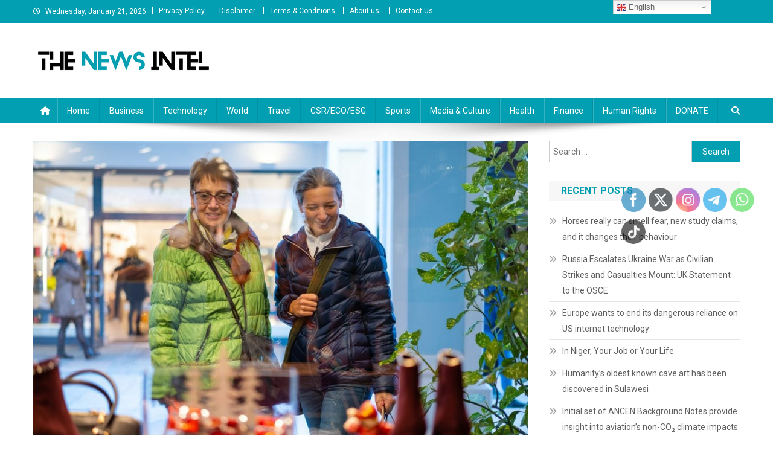

--- FILE ---
content_type: text/html; charset=UTF-8
request_url: https://thenewsintel.com/outlet-stores-arent-actually-a-great-deal-heres-why/
body_size: 27569
content:
<!doctype html>
<html lang="en-US" prefix="og: https://ogp.me/ns#">
<head><style>img.lazy{min-height:1px}</style><link href="https://thenewsintel.com/wp-content/plugins/w3-total-cache/pub/js/lazyload.min.js" as="script">
<meta charset="UTF-8">
<meta name="viewport" content="width=device-width, initial-scale=1">
<link rel="profile" href="https://gmpg.org/xfn/11">


<!-- Search Engine Optimization by Rank Math - https://rankmath.com/ -->
<title>Outlet Stores Aren’t Actually a Great Deal. Here’s Why - The News Intel</title>
<meta name="description" content="What Penny Hoarder hasn’t been tempted by the thrill of a good deal?"/>
<meta name="robots" content="follow, index, max-snippet:-1, max-video-preview:-1, max-image-preview:large"/>
<link rel="canonical" href="https://thenewsintel.com/outlet-stores-arent-actually-a-great-deal-heres-why/" />
<meta property="og:locale" content="en_US" />
<meta property="og:type" content="article" />
<meta property="og:title" content="Outlet Stores Aren’t Actually a Great Deal. Here’s Why - The News Intel" />
<meta property="og:description" content="What Penny Hoarder hasn’t been tempted by the thrill of a good deal?" />
<meta property="og:url" content="https://thenewsintel.com/outlet-stores-arent-actually-a-great-deal-heres-why/" />
<meta property="og:site_name" content="The News Intel" />
<meta property="article:section" content="Business" />
<meta property="og:updated_time" content="2022-12-13T03:43:45+02:00" />
<meta property="og:image" content="https://thenewsintel.com/wp-content/uploads/2022/12/outlet-malls-final-1024x683.jpg" />
<meta property="og:image:secure_url" content="https://thenewsintel.com/wp-content/uploads/2022/12/outlet-malls-final-1024x683.jpg" />
<meta property="og:image:width" content="1024" />
<meta property="og:image:height" content="683" />
<meta property="og:image:alt" content="Outlet Stores Aren’t Actually a Great Deal. Here’s Why" />
<meta property="og:image:type" content="image/jpeg" />
<meta property="article:published_time" content="2022-12-13T03:43:44+02:00" />
<meta property="article:modified_time" content="2022-12-13T03:43:45+02:00" />
<meta name="twitter:card" content="summary_large_image" />
<meta name="twitter:title" content="Outlet Stores Aren’t Actually a Great Deal. Here’s Why - The News Intel" />
<meta name="twitter:description" content="What Penny Hoarder hasn’t been tempted by the thrill of a good deal?" />
<meta name="twitter:image" content="https://thenewsintel.com/wp-content/uploads/2022/12/outlet-malls-final-1024x683.jpg" />
<meta name="twitter:label1" content="Written by" />
<meta name="twitter:data1" content="sourced" />
<meta name="twitter:label2" content="Time to read" />
<meta name="twitter:data2" content="5 minutes" />
<script type="application/ld+json" class="rank-math-schema">{"@context":"https://schema.org","@graph":[{"@type":"Organization","@id":"https://thenewsintel.com/#organization","name":"The News Intel","logo":{"@type":"ImageObject","@id":"https://thenewsintel.com/#logo","url":"https://thenewsintel.com/wp-content/uploads/2023/05/ThenewsintelLogo-150x45.png","contentUrl":"https://thenewsintel.com/wp-content/uploads/2023/05/ThenewsintelLogo-150x45.png","caption":"The News Intel","inLanguage":"en-US"}},{"@type":"WebSite","@id":"https://thenewsintel.com/#website","url":"https://thenewsintel.com","name":"The News Intel","publisher":{"@id":"https://thenewsintel.com/#organization"},"inLanguage":"en-US"},{"@type":"ImageObject","@id":"https://thenewsintel.com/wp-content/uploads/2022/12/outlet-malls-final-1024x683.jpg","url":"https://thenewsintel.com/wp-content/uploads/2022/12/outlet-malls-final-1024x683.jpg","width":"1024","height":"683","inLanguage":"en-US"},{"@type":"WebPage","@id":"https://thenewsintel.com/outlet-stores-arent-actually-a-great-deal-heres-why/#webpage","url":"https://thenewsintel.com/outlet-stores-arent-actually-a-great-deal-heres-why/","name":"Outlet Stores Aren\u2019t Actually a Great Deal. Here\u2019s Why - The News Intel","datePublished":"2022-12-13T03:43:44+02:00","dateModified":"2022-12-13T03:43:45+02:00","isPartOf":{"@id":"https://thenewsintel.com/#website"},"primaryImageOfPage":{"@id":"https://thenewsintel.com/wp-content/uploads/2022/12/outlet-malls-final-1024x683.jpg"},"inLanguage":"en-US"},{"@type":"Person","@id":"https://thenewsintel.com/author/adminthenewsintel-com/","name":"sourced","url":"https://thenewsintel.com/author/adminthenewsintel-com/","image":{"@type":"ImageObject","@id":"https://secure.gravatar.com/avatar/5c4402a7f24699ef51794252145dfd728f9ea1120fcac6abb173aed92311d0c8?s=96&amp;d=mm&amp;r=g","url":"https://secure.gravatar.com/avatar/5c4402a7f24699ef51794252145dfd728f9ea1120fcac6abb173aed92311d0c8?s=96&amp;d=mm&amp;r=g","caption":"sourced","inLanguage":"en-US"},"sameAs":["http://thenewsintel.com"],"worksFor":{"@id":"https://thenewsintel.com/#organization"}},{"@type":"BlogPosting","headline":"Outlet Stores Aren\u2019t Actually a Great Deal. Here\u2019s Why - The News Intel","datePublished":"2022-12-13T03:43:44+02:00","dateModified":"2022-12-13T03:43:45+02:00","articleSection":"Business","author":{"@id":"https://thenewsintel.com/author/adminthenewsintel-com/","name":"sourced"},"publisher":{"@id":"https://thenewsintel.com/#organization"},"description":"What Penny Hoarder hasn\u2019t been tempted by the thrill of a good deal?","name":"Outlet Stores Aren\u2019t Actually a Great Deal. Here\u2019s Why - The News Intel","@id":"https://thenewsintel.com/outlet-stores-arent-actually-a-great-deal-heres-why/#richSnippet","isPartOf":{"@id":"https://thenewsintel.com/outlet-stores-arent-actually-a-great-deal-heres-why/#webpage"},"image":{"@id":"https://thenewsintel.com/wp-content/uploads/2022/12/outlet-malls-final-1024x683.jpg"},"inLanguage":"en-US","mainEntityOfPage":{"@id":"https://thenewsintel.com/outlet-stores-arent-actually-a-great-deal-heres-why/#webpage"}}]}</script>
<!-- /Rank Math WordPress SEO plugin -->

<link rel='dns-prefetch' href='//cdn.jsdelivr.net' />
<link rel='dns-prefetch' href='//fonts.googleapis.com' />
<link rel="alternate" type="application/rss+xml" title="The News Intel &raquo; Feed" href="https://thenewsintel.com/feed/" />
<link rel="alternate" type="application/rss+xml" title="The News Intel &raquo; Comments Feed" href="https://thenewsintel.com/comments/feed/" />
<link rel="alternate" type="application/rss+xml" title="The News Intel &raquo; Outlet Stores Aren’t Actually a Great Deal. Here’s Why Comments Feed" href="https://thenewsintel.com/outlet-stores-arent-actually-a-great-deal-heres-why/feed/" />
<link rel="alternate" title="oEmbed (JSON)" type="application/json+oembed" href="https://thenewsintel.com/wp-json/oembed/1.0/embed?url=https%3A%2F%2Fthenewsintel.com%2Foutlet-stores-arent-actually-a-great-deal-heres-why%2F" />
<link rel="alternate" title="oEmbed (XML)" type="text/xml+oembed" href="https://thenewsintel.com/wp-json/oembed/1.0/embed?url=https%3A%2F%2Fthenewsintel.com%2Foutlet-stores-arent-actually-a-great-deal-heres-why%2F&#038;format=xml" />
<style id='wp-img-auto-sizes-contain-inline-css' type='text/css'>
img:is([sizes=auto i],[sizes^="auto," i]){contain-intrinsic-size:3000px 1500px}
/*# sourceURL=wp-img-auto-sizes-contain-inline-css */
</style>
<style id='wp-emoji-styles-inline-css' type='text/css'>

	img.wp-smiley, img.emoji {
		display: inline !important;
		border: none !important;
		box-shadow: none !important;
		height: 1em !important;
		width: 1em !important;
		margin: 0 0.07em !important;
		vertical-align: -0.1em !important;
		background: none !important;
		padding: 0 !important;
	}
/*# sourceURL=wp-emoji-styles-inline-css */
</style>
<style id='wp-block-library-inline-css' type='text/css'>
:root{--wp-block-synced-color:#7a00df;--wp-block-synced-color--rgb:122,0,223;--wp-bound-block-color:var(--wp-block-synced-color);--wp-editor-canvas-background:#ddd;--wp-admin-theme-color:#007cba;--wp-admin-theme-color--rgb:0,124,186;--wp-admin-theme-color-darker-10:#006ba1;--wp-admin-theme-color-darker-10--rgb:0,107,160.5;--wp-admin-theme-color-darker-20:#005a87;--wp-admin-theme-color-darker-20--rgb:0,90,135;--wp-admin-border-width-focus:2px}@media (min-resolution:192dpi){:root{--wp-admin-border-width-focus:1.5px}}.wp-element-button{cursor:pointer}:root .has-very-light-gray-background-color{background-color:#eee}:root .has-very-dark-gray-background-color{background-color:#313131}:root .has-very-light-gray-color{color:#eee}:root .has-very-dark-gray-color{color:#313131}:root .has-vivid-green-cyan-to-vivid-cyan-blue-gradient-background{background:linear-gradient(135deg,#00d084,#0693e3)}:root .has-purple-crush-gradient-background{background:linear-gradient(135deg,#34e2e4,#4721fb 50%,#ab1dfe)}:root .has-hazy-dawn-gradient-background{background:linear-gradient(135deg,#faaca8,#dad0ec)}:root .has-subdued-olive-gradient-background{background:linear-gradient(135deg,#fafae1,#67a671)}:root .has-atomic-cream-gradient-background{background:linear-gradient(135deg,#fdd79a,#004a59)}:root .has-nightshade-gradient-background{background:linear-gradient(135deg,#330968,#31cdcf)}:root .has-midnight-gradient-background{background:linear-gradient(135deg,#020381,#2874fc)}:root{--wp--preset--font-size--normal:16px;--wp--preset--font-size--huge:42px}.has-regular-font-size{font-size:1em}.has-larger-font-size{font-size:2.625em}.has-normal-font-size{font-size:var(--wp--preset--font-size--normal)}.has-huge-font-size{font-size:var(--wp--preset--font-size--huge)}.has-text-align-center{text-align:center}.has-text-align-left{text-align:left}.has-text-align-right{text-align:right}.has-fit-text{white-space:nowrap!important}#end-resizable-editor-section{display:none}.aligncenter{clear:both}.items-justified-left{justify-content:flex-start}.items-justified-center{justify-content:center}.items-justified-right{justify-content:flex-end}.items-justified-space-between{justify-content:space-between}.screen-reader-text{border:0;clip-path:inset(50%);height:1px;margin:-1px;overflow:hidden;padding:0;position:absolute;width:1px;word-wrap:normal!important}.screen-reader-text:focus{background-color:#ddd;clip-path:none;color:#444;display:block;font-size:1em;height:auto;left:5px;line-height:normal;padding:15px 23px 14px;text-decoration:none;top:5px;width:auto;z-index:100000}html :where(.has-border-color){border-style:solid}html :where([style*=border-top-color]){border-top-style:solid}html :where([style*=border-right-color]){border-right-style:solid}html :where([style*=border-bottom-color]){border-bottom-style:solid}html :where([style*=border-left-color]){border-left-style:solid}html :where([style*=border-width]){border-style:solid}html :where([style*=border-top-width]){border-top-style:solid}html :where([style*=border-right-width]){border-right-style:solid}html :where([style*=border-bottom-width]){border-bottom-style:solid}html :where([style*=border-left-width]){border-left-style:solid}html :where(img[class*=wp-image-]){height:auto;max-width:100%}:where(figure){margin:0 0 1em}html :where(.is-position-sticky){--wp-admin--admin-bar--position-offset:var(--wp-admin--admin-bar--height,0px)}@media screen and (max-width:600px){html :where(.is-position-sticky){--wp-admin--admin-bar--position-offset:0px}}

/*# sourceURL=wp-block-library-inline-css */
</style><style id='global-styles-inline-css' type='text/css'>
:root{--wp--preset--aspect-ratio--square: 1;--wp--preset--aspect-ratio--4-3: 4/3;--wp--preset--aspect-ratio--3-4: 3/4;--wp--preset--aspect-ratio--3-2: 3/2;--wp--preset--aspect-ratio--2-3: 2/3;--wp--preset--aspect-ratio--16-9: 16/9;--wp--preset--aspect-ratio--9-16: 9/16;--wp--preset--color--black: #000000;--wp--preset--color--cyan-bluish-gray: #abb8c3;--wp--preset--color--white: #ffffff;--wp--preset--color--pale-pink: #f78da7;--wp--preset--color--vivid-red: #cf2e2e;--wp--preset--color--luminous-vivid-orange: #ff6900;--wp--preset--color--luminous-vivid-amber: #fcb900;--wp--preset--color--light-green-cyan: #7bdcb5;--wp--preset--color--vivid-green-cyan: #00d084;--wp--preset--color--pale-cyan-blue: #8ed1fc;--wp--preset--color--vivid-cyan-blue: #0693e3;--wp--preset--color--vivid-purple: #9b51e0;--wp--preset--gradient--vivid-cyan-blue-to-vivid-purple: linear-gradient(135deg,rgb(6,147,227) 0%,rgb(155,81,224) 100%);--wp--preset--gradient--light-green-cyan-to-vivid-green-cyan: linear-gradient(135deg,rgb(122,220,180) 0%,rgb(0,208,130) 100%);--wp--preset--gradient--luminous-vivid-amber-to-luminous-vivid-orange: linear-gradient(135deg,rgb(252,185,0) 0%,rgb(255,105,0) 100%);--wp--preset--gradient--luminous-vivid-orange-to-vivid-red: linear-gradient(135deg,rgb(255,105,0) 0%,rgb(207,46,46) 100%);--wp--preset--gradient--very-light-gray-to-cyan-bluish-gray: linear-gradient(135deg,rgb(238,238,238) 0%,rgb(169,184,195) 100%);--wp--preset--gradient--cool-to-warm-spectrum: linear-gradient(135deg,rgb(74,234,220) 0%,rgb(151,120,209) 20%,rgb(207,42,186) 40%,rgb(238,44,130) 60%,rgb(251,105,98) 80%,rgb(254,248,76) 100%);--wp--preset--gradient--blush-light-purple: linear-gradient(135deg,rgb(255,206,236) 0%,rgb(152,150,240) 100%);--wp--preset--gradient--blush-bordeaux: linear-gradient(135deg,rgb(254,205,165) 0%,rgb(254,45,45) 50%,rgb(107,0,62) 100%);--wp--preset--gradient--luminous-dusk: linear-gradient(135deg,rgb(255,203,112) 0%,rgb(199,81,192) 50%,rgb(65,88,208) 100%);--wp--preset--gradient--pale-ocean: linear-gradient(135deg,rgb(255,245,203) 0%,rgb(182,227,212) 50%,rgb(51,167,181) 100%);--wp--preset--gradient--electric-grass: linear-gradient(135deg,rgb(202,248,128) 0%,rgb(113,206,126) 100%);--wp--preset--gradient--midnight: linear-gradient(135deg,rgb(2,3,129) 0%,rgb(40,116,252) 100%);--wp--preset--font-size--small: 13px;--wp--preset--font-size--medium: 20px;--wp--preset--font-size--large: 36px;--wp--preset--font-size--x-large: 42px;--wp--preset--spacing--20: 0.44rem;--wp--preset--spacing--30: 0.67rem;--wp--preset--spacing--40: 1rem;--wp--preset--spacing--50: 1.5rem;--wp--preset--spacing--60: 2.25rem;--wp--preset--spacing--70: 3.38rem;--wp--preset--spacing--80: 5.06rem;--wp--preset--shadow--natural: 6px 6px 9px rgba(0, 0, 0, 0.2);--wp--preset--shadow--deep: 12px 12px 50px rgba(0, 0, 0, 0.4);--wp--preset--shadow--sharp: 6px 6px 0px rgba(0, 0, 0, 0.2);--wp--preset--shadow--outlined: 6px 6px 0px -3px rgb(255, 255, 255), 6px 6px rgb(0, 0, 0);--wp--preset--shadow--crisp: 6px 6px 0px rgb(0, 0, 0);}:where(.is-layout-flex){gap: 0.5em;}:where(.is-layout-grid){gap: 0.5em;}body .is-layout-flex{display: flex;}.is-layout-flex{flex-wrap: wrap;align-items: center;}.is-layout-flex > :is(*, div){margin: 0;}body .is-layout-grid{display: grid;}.is-layout-grid > :is(*, div){margin: 0;}:where(.wp-block-columns.is-layout-flex){gap: 2em;}:where(.wp-block-columns.is-layout-grid){gap: 2em;}:where(.wp-block-post-template.is-layout-flex){gap: 1.25em;}:where(.wp-block-post-template.is-layout-grid){gap: 1.25em;}.has-black-color{color: var(--wp--preset--color--black) !important;}.has-cyan-bluish-gray-color{color: var(--wp--preset--color--cyan-bluish-gray) !important;}.has-white-color{color: var(--wp--preset--color--white) !important;}.has-pale-pink-color{color: var(--wp--preset--color--pale-pink) !important;}.has-vivid-red-color{color: var(--wp--preset--color--vivid-red) !important;}.has-luminous-vivid-orange-color{color: var(--wp--preset--color--luminous-vivid-orange) !important;}.has-luminous-vivid-amber-color{color: var(--wp--preset--color--luminous-vivid-amber) !important;}.has-light-green-cyan-color{color: var(--wp--preset--color--light-green-cyan) !important;}.has-vivid-green-cyan-color{color: var(--wp--preset--color--vivid-green-cyan) !important;}.has-pale-cyan-blue-color{color: var(--wp--preset--color--pale-cyan-blue) !important;}.has-vivid-cyan-blue-color{color: var(--wp--preset--color--vivid-cyan-blue) !important;}.has-vivid-purple-color{color: var(--wp--preset--color--vivid-purple) !important;}.has-black-background-color{background-color: var(--wp--preset--color--black) !important;}.has-cyan-bluish-gray-background-color{background-color: var(--wp--preset--color--cyan-bluish-gray) !important;}.has-white-background-color{background-color: var(--wp--preset--color--white) !important;}.has-pale-pink-background-color{background-color: var(--wp--preset--color--pale-pink) !important;}.has-vivid-red-background-color{background-color: var(--wp--preset--color--vivid-red) !important;}.has-luminous-vivid-orange-background-color{background-color: var(--wp--preset--color--luminous-vivid-orange) !important;}.has-luminous-vivid-amber-background-color{background-color: var(--wp--preset--color--luminous-vivid-amber) !important;}.has-light-green-cyan-background-color{background-color: var(--wp--preset--color--light-green-cyan) !important;}.has-vivid-green-cyan-background-color{background-color: var(--wp--preset--color--vivid-green-cyan) !important;}.has-pale-cyan-blue-background-color{background-color: var(--wp--preset--color--pale-cyan-blue) !important;}.has-vivid-cyan-blue-background-color{background-color: var(--wp--preset--color--vivid-cyan-blue) !important;}.has-vivid-purple-background-color{background-color: var(--wp--preset--color--vivid-purple) !important;}.has-black-border-color{border-color: var(--wp--preset--color--black) !important;}.has-cyan-bluish-gray-border-color{border-color: var(--wp--preset--color--cyan-bluish-gray) !important;}.has-white-border-color{border-color: var(--wp--preset--color--white) !important;}.has-pale-pink-border-color{border-color: var(--wp--preset--color--pale-pink) !important;}.has-vivid-red-border-color{border-color: var(--wp--preset--color--vivid-red) !important;}.has-luminous-vivid-orange-border-color{border-color: var(--wp--preset--color--luminous-vivid-orange) !important;}.has-luminous-vivid-amber-border-color{border-color: var(--wp--preset--color--luminous-vivid-amber) !important;}.has-light-green-cyan-border-color{border-color: var(--wp--preset--color--light-green-cyan) !important;}.has-vivid-green-cyan-border-color{border-color: var(--wp--preset--color--vivid-green-cyan) !important;}.has-pale-cyan-blue-border-color{border-color: var(--wp--preset--color--pale-cyan-blue) !important;}.has-vivid-cyan-blue-border-color{border-color: var(--wp--preset--color--vivid-cyan-blue) !important;}.has-vivid-purple-border-color{border-color: var(--wp--preset--color--vivid-purple) !important;}.has-vivid-cyan-blue-to-vivid-purple-gradient-background{background: var(--wp--preset--gradient--vivid-cyan-blue-to-vivid-purple) !important;}.has-light-green-cyan-to-vivid-green-cyan-gradient-background{background: var(--wp--preset--gradient--light-green-cyan-to-vivid-green-cyan) !important;}.has-luminous-vivid-amber-to-luminous-vivid-orange-gradient-background{background: var(--wp--preset--gradient--luminous-vivid-amber-to-luminous-vivid-orange) !important;}.has-luminous-vivid-orange-to-vivid-red-gradient-background{background: var(--wp--preset--gradient--luminous-vivid-orange-to-vivid-red) !important;}.has-very-light-gray-to-cyan-bluish-gray-gradient-background{background: var(--wp--preset--gradient--very-light-gray-to-cyan-bluish-gray) !important;}.has-cool-to-warm-spectrum-gradient-background{background: var(--wp--preset--gradient--cool-to-warm-spectrum) !important;}.has-blush-light-purple-gradient-background{background: var(--wp--preset--gradient--blush-light-purple) !important;}.has-blush-bordeaux-gradient-background{background: var(--wp--preset--gradient--blush-bordeaux) !important;}.has-luminous-dusk-gradient-background{background: var(--wp--preset--gradient--luminous-dusk) !important;}.has-pale-ocean-gradient-background{background: var(--wp--preset--gradient--pale-ocean) !important;}.has-electric-grass-gradient-background{background: var(--wp--preset--gradient--electric-grass) !important;}.has-midnight-gradient-background{background: var(--wp--preset--gradient--midnight) !important;}.has-small-font-size{font-size: var(--wp--preset--font-size--small) !important;}.has-medium-font-size{font-size: var(--wp--preset--font-size--medium) !important;}.has-large-font-size{font-size: var(--wp--preset--font-size--large) !important;}.has-x-large-font-size{font-size: var(--wp--preset--font-size--x-large) !important;}
/*# sourceURL=global-styles-inline-css */
</style>

<style id='classic-theme-styles-inline-css' type='text/css'>
/*! This file is auto-generated */
.wp-block-button__link{color:#fff;background-color:#32373c;border-radius:9999px;box-shadow:none;text-decoration:none;padding:calc(.667em + 2px) calc(1.333em + 2px);font-size:1.125em}.wp-block-file__button{background:#32373c;color:#fff;text-decoration:none}
/*# sourceURL=/wp-includes/css/classic-themes.min.css */
</style>
<link rel='stylesheet' id='wpblog-post-layouts-block-style-css' href='https://thenewsintel.com/wp-content/plugins/wp-blog-post-layouts/includes/assets/css/build.css?ver=1.1.4' type='text/css' media='all' />
<link rel='stylesheet' id='wpsd-selectize-css' href='https://thenewsintel.com/wp-content/plugins/wp-stripe-donation/assets/css/selectize.bootstrap3.min.css?ver=3.3.0' type='text/css' media='' />
<link rel='stylesheet' id='wpsd-front-css' href='https://thenewsintel.com/wp-content/plugins/wp-stripe-donation/assets/css/wpsd-front.css?ver=3.3.0' type='text/css' media='' />
<link rel='stylesheet' id='SFSImainCss-css' href='https://thenewsintel.com/wp-content/plugins/ultimate-social-media-icons/css/sfsi-style.css?ver=2.9.6' type='text/css' media='all' />
<link rel='stylesheet' id='wp_automatic_gallery_style-css' href='https://thenewsintel.com/wp-content/plugins/wp-automatic/css/wp-automatic.css?ver=1.0.0' type='text/css' media='all' />
<link rel='stylesheet' id='wpblog-post-layouts-google-fonts-css' href='https://fonts.googleapis.com/css?family=Roboto%3A400%2C100%2C300%2C400%2C500%2C700%2C900%7CYanone+Kaffeesatz%3A200%2C300%2C400%2C500%2C600%2C700%7COpen+Sans%3A300%2C400%2C600%2C700%2C800%7CRoboto+Slab%3A100%2C200%2C300%2C400%2C500%2C600%2C700%2C800%2C900%7CPoppins%3A100%2C200%2C300%2C400%2C500%2C600%2C700%2C800%2C900&#038;ver=1.1.4#038;subset=latin%2Clatin-ext' type='text/css' media='all' />
<link rel='stylesheet' id='fontawesome-css' href='https://thenewsintel.com/wp-content/plugins/wp-blog-post-layouts/includes/assets/fontawesome/css/all.min.css?ver=5.12.1' type='text/css' media='all' />
<link rel='stylesheet' id='wpmagazine-modules-lite-google-fonts-css' href='https://fonts.googleapis.com/css?family=Roboto%3A400%2C100%2C300%2C400%2C500%2C700%2C900%7CYanone+Kaffeesatz%3A200%2C300%2C400%2C500%2C600%2C700%7COpen+Sans%3A300%2C400%2C600%2C700%2C800%7CRoboto+Slab%3A100%2C200%2C300%2C400%2C500%2C600%2C700%2C800%2C900%7CPoppins%3A100%2C200%2C300%2C400%2C500%2C600%2C700%2C800%2C900&#038;subset=latin%2Clatin-ext' type='text/css' media='all' />
<link rel='stylesheet' id='wpmagazine-modules-lite-frontend-css' href='https://thenewsintel.com/wp-content/plugins/wp-magazine-modules-lite/includes/assets/css/build.css?ver=1.1.3' type='text/css' media='all' />
<link rel='stylesheet' id='slick-slider-css' href='https://thenewsintel.com/wp-content/plugins/wp-magazine-modules-lite/includes/assets/library/slick-slider/css/slick.css?ver=1.8.0' type='text/css' media='all' />
<link rel='stylesheet' id='slick-slider-theme-css' href='https://thenewsintel.com/wp-content/plugins/wp-magazine-modules-lite/includes/assets/library/slick-slider/css/slick-theme.css?ver=1.8.0' type='text/css' media='all' />
<link rel='stylesheet' id='news-portal-fonts-css' href='https://fonts.googleapis.com/css?family=Roboto+Condensed%3A300italic%2C400italic%2C700italic%2C400%2C300%2C700%7CRoboto%3A300%2C400%2C400i%2C500%2C700%7CTitillium+Web%3A400%2C600%2C700%2C300&#038;subset=latin%2Clatin-ext' type='text/css' media='all' />
<link rel='stylesheet' id='news-portal-font-awesome-css' href='https://thenewsintel.com/wp-content/themes/news-portal/assets/library/font-awesome/css/all.min.css?ver=6.5.1' type='text/css' media='all' />
<link rel='stylesheet' id='lightslider-style-css' href='https://thenewsintel.com/wp-content/themes/news-portal/assets/library/lightslider/css/lightslider.min.css?ver=1.1.6' type='text/css' media='all' />
<link rel='stylesheet' id='news-portal-style-css' href='https://thenewsintel.com/wp-content/themes/news-portal/style.css?ver=1.5.11' type='text/css' media='all' />
<link rel='stylesheet' id='news-portal-dark-style-css' href='https://thenewsintel.com/wp-content/themes/news-portal/assets/css/np-dark.css?ver=1.5.11' type='text/css' media='all' />
<link rel='stylesheet' id='news-portal-preloader-style-css' href='https://thenewsintel.com/wp-content/themes/news-portal/assets/css/np-preloader.css?ver=1.5.11' type='text/css' media='all' />
<link rel='stylesheet' id='news-portal-responsive-style-css' href='https://thenewsintel.com/wp-content/themes/news-portal/assets/css/np-responsive.css?ver=1.5.11' type='text/css' media='all' />
<script type="text/javascript" src="https://thenewsintel.com/wp-includes/js/jquery/jquery.min.js?ver=3.7.1" id="jquery-core-js"></script>
<script type="text/javascript" src="https://thenewsintel.com/wp-includes/js/jquery/jquery-migrate.min.js?ver=3.4.1" id="jquery-migrate-js"></script>
<script type="text/javascript" src="https://thenewsintel.com/wp-content/plugins/wp-stripe-donation/assets/js/selectize.min.js?ver=3.3.0" id="wbg-selectize-js"></script>
<script type="text/javascript" src="https://thenewsintel.com/wp-content/plugins/wp-automatic/js/main-front.js?ver=6.9" id="wp_automatic_gallery-js"></script>
<link rel="https://api.w.org/" href="https://thenewsintel.com/wp-json/" /><link rel="alternate" title="JSON" type="application/json" href="https://thenewsintel.com/wp-json/wp/v2/posts/3058" /><link rel="EditURI" type="application/rsd+xml" title="RSD" href="https://thenewsintel.com/xmlrpc.php?rsd" />
<meta name="generator" content="WordPress 6.9" />
<link rel='shortlink' href='https://thenewsintel.com/?p=3058' />
<meta name="follow.[base64]" content="Nma20LGac1JGXVYDALHu"/><meta name="google-adsense-account" content="ca-pub-3830871427008203">
<link rel="pingback" href="https://thenewsintel.com/xmlrpc.php"><link rel="icon" href="https://thenewsintel.com/wp-content/uploads/2022/12/cropped-images-removebg-preview-32x32.png" sizes="32x32" />
<link rel="icon" href="https://thenewsintel.com/wp-content/uploads/2022/12/cropped-images-removebg-preview-192x192.png" sizes="192x192" />
<link rel="apple-touch-icon" href="https://thenewsintel.com/wp-content/uploads/2022/12/cropped-images-removebg-preview-180x180.png" />
<meta name="msapplication-TileImage" content="https://thenewsintel.com/wp-content/uploads/2022/12/cropped-images-removebg-preview-270x270.png" />
		<style type="text/css" id="wp-custom-css">
			.site-info {
    float: left;
    display: none;
}
div#np-site-mode-wrap {
	display: none;}
		</style>
		<!--News Portal CSS -->
<style type="text/css">
.category-button.np-cat-29 a{background:#00a9e0}.category-button.np-cat-29 a:hover{background:#0077ae}.np-block-title .np-cat-29{color:#00a9e0}.category-button.np-cat-37 a{background:#00a9e0}.category-button.np-cat-37 a:hover{background:#0077ae}.np-block-title .np-cat-37{color:#00a9e0}.category-button.np-cat-30 a{background:#00a9e0}.category-button.np-cat-30 a:hover{background:#0077ae}.np-block-title .np-cat-30{color:#00a9e0}.category-button.np-cat-25 a{background:#00a9e0}.category-button.np-cat-25 a:hover{background:#0077ae}.np-block-title .np-cat-25{color:#00a9e0}.category-button.np-cat-36 a{background:#00a9e0}.category-button.np-cat-36 a:hover{background:#0077ae}.np-block-title .np-cat-36{color:#00a9e0}.category-button.np-cat-23 a{background:#00a9e0}.category-button.np-cat-23 a:hover{background:#0077ae}.np-block-title .np-cat-23{color:#00a9e0}.category-button.np-cat-33 a{background:#00a9e0}.category-button.np-cat-33 a:hover{background:#0077ae}.np-block-title .np-cat-33{color:#00a9e0}.category-button.np-cat-34 a{background:#00a9e0}.category-button.np-cat-34 a:hover{background:#0077ae}.np-block-title .np-cat-34{color:#00a9e0}.category-button.np-cat-24 a{background:#00a9e0}.category-button.np-cat-24 a:hover{background:#0077ae}.np-block-title .np-cat-24{color:#00a9e0}.category-button.np-cat-32 a{background:#9a22e4}.category-button.np-cat-32 a:hover{background:#6800b2}.np-block-title .np-cat-32{color:#9a22e4}.category-button.np-cat-31 a{background:#00a9e0}.category-button.np-cat-31 a:hover{background:#0077ae}.np-block-title .np-cat-31{color:#00a9e0}.category-button.np-cat-1 a{background:#00b5a8}.category-button.np-cat-1 a:hover{background:#008376}.np-block-title .np-cat-1{color:#00b5a8}.navigation .nav-links a,.bttn,button,input[type='button'],input[type='reset'],input[type='submit'],.navigation .nav-links a:hover,.bttn:hover,button,input[type='button']:hover,input[type='reset']:hover,input[type='submit']:hover,.widget_search .search-submit,.edit-link .post-edit-link,.reply .comment-reply-link,.np-top-header-wrap,.np-header-menu-wrapper,#site-navigation ul.sub-menu,#site-navigation ul.children,.np-header-menu-wrapper::before,.np-header-menu-wrapper::after,.np-header-search-wrapper .search-form-main .search-submit,.news_portal_slider .lSAction > a:hover,.news_portal_default_tabbed ul.widget-tabs li,.np-full-width-title-nav-wrap .carousel-nav-action .carousel-controls:hover,.news_portal_social_media .social-link a,.np-archive-more .np-button:hover,.error404 .page-title,#np-scrollup,.news_portal_featured_slider .slider-posts .lSAction > a:hover,div.wpforms-container-full .wpforms-form input[type='submit'],div.wpforms-container-full .wpforms-form button[type='submit'],div.wpforms-container-full .wpforms-form .wpforms-page-button,div.wpforms-container-full .wpforms-form input[type='submit']:hover,div.wpforms-container-full .wpforms-form button[type='submit']:hover,div.wpforms-container-full .wpforms-form .wpforms-page-button:hover,.widget.widget_tag_cloud a:hover{background:#029fb2}
.home .np-home-icon a,.np-home-icon a:hover,#site-navigation ul li:hover > a,#site-navigation ul li.current-menu-item > a,#site-navigation ul li.current_page_item > a,#site-navigation ul li.current-menu-ancestor > a,#site-navigation ul li.focus > a,.news_portal_default_tabbed ul.widget-tabs li.ui-tabs-active,.news_portal_default_tabbed ul.widget-tabs li:hover,.menu-toggle:hover,.menu-toggle:focus{background:#006d80}
.np-header-menu-block-wrap::before,.np-header-menu-block-wrap::after{border-right-color:#006d80}
a,a:hover,a:focus,a:active,.widget a:hover,.widget a:hover::before,.widget li:hover::before,.entry-footer a:hover,.comment-author .fn .url:hover,#cancel-comment-reply-link,#cancel-comment-reply-link:before,.logged-in-as a,.np-slide-content-wrap .post-title a:hover,#top-footer .widget a:hover,#top-footer .widget a:hover:before,#top-footer .widget li:hover:before,.news_portal_featured_posts .np-single-post .np-post-content .np-post-title a:hover,.news_portal_fullwidth_posts .np-single-post .np-post-title a:hover,.news_portal_block_posts .layout3 .np-primary-block-wrap .np-single-post .np-post-title a:hover,.news_portal_featured_posts .layout2 .np-single-post-wrap .np-post-content .np-post-title a:hover,.np-block-title,.widget-title,.page-header .page-title,.np-related-title,.np-post-meta span:hover,.np-post-meta span a:hover,.news_portal_featured_posts .layout2 .np-single-post-wrap .np-post-content .np-post-meta span:hover,.news_portal_featured_posts .layout2 .np-single-post-wrap .np-post-content .np-post-meta span a:hover,.np-post-title.small-size a:hover,#footer-navigation ul li a:hover,.entry-title a:hover,.entry-meta span a:hover,.entry-meta span:hover,.np-post-meta span:hover,.np-post-meta span a:hover,.news_portal_featured_posts .np-single-post-wrap .np-post-content .np-post-meta span:hover,.news_portal_featured_posts .np-single-post-wrap .np-post-content .np-post-meta span a:hover,.news_portal_featured_slider .featured-posts .np-single-post .np-post-content .np-post-title a:hover,.news-portal-search-results-wrap .news-portal-search-article-item .news-portal-search-post-element .posted-on:hover a,.news-portal-search-results-wrap .news-portal-search-article-item .news-portal-search-post-element .posted-on:hover:before,.news-portal-search-results-wrap .news-portal-search-article-item .news-portal-search-post-element .news-portal-search-post-title a:hover,.np-block-title,.widget-title,.page-header .page-title,.np-related-title,.widget_block .wp-block-group__inner-container > h1,.widget_block .wp-block-group__inner-container > h2,.widget_block .wp-block-group__inner-container > h3,.widget_block .wp-block-group__inner-container > h4,.widget_block .wp-block-group__inner-container > h5,.widget_block .wp-block-group__inner-container > h6{color:#029fb2}
.site-mode--dark .news_portal_featured_posts .np-single-post-wrap .np-post-content .np-post-title a:hover,.site-mode--dark .np-post-title.large-size a:hover,.site-mode--dark .np-post-title.small-size a:hover,.site-mode--dark .news-ticker-title>a:hover,.site-mode--dark .np-archive-post-content-wrapper .entry-title a:hover,.site-mode--dark h1.entry-title:hover,.site-mode--dark .news_portal_block_posts .layout4 .np-post-title a:hover{color:#029fb2}
.navigation .nav-links a,.bttn,button,input[type='button'],input[type='reset'],input[type='submit'],.widget_search .search-submit,.np-archive-more .np-button:hover,.widget.widget_tag_cloud a:hover{border-color:#029fb2}
.comment-list .comment-body,.np-header-search-wrapper .search-form-main{border-top-color:#029fb2}
.np-header-search-wrapper .search-form-main:before{border-bottom-color:#029fb2}
@media (max-width:768px){#site-navigation,.main-small-navigation li.current-menu-item > .sub-toggle i{background:#029fb2 !important}}
.news-portal-wave .np-rect,.news-portal-three-bounce .np-child,.news-portal-folding-cube .np-cube:before{background-color:#029fb2}
.site-title,.site-description{position:absolute;clip:rect(1px,1px,1px,1px)}
</style></head>

<body class="wp-singular post-template-default single single-post postid-3058 single-format-standard wp-custom-logo wp-theme-news-portal sfsi_actvite_theme_animated_icons group-blog right-sidebar fullwidth_layout site-mode--light">


<div id="page" class="site">

	<a class="skip-link screen-reader-text" href="#content">Skip to content</a>

	<div class="np-top-header-wrap"><div class="mt-container">		<div class="np-top-left-section-wrapper">
			<div class="date-section">Wednesday, January 21, 2026</div>
							<nav id="top-navigation" class="top-navigation" role="navigation">
					<div class="menu-top-menu-container"><ul id="top-menu" class="menu"><li id="menu-item-607" class="menu-item menu-item-type-post_type menu-item-object-page menu-item-privacy-policy menu-item-607"><a rel="privacy-policy" href="https://thenewsintel.com/privacy-policy/">Privacy Policy</a></li>
<li id="menu-item-606" class="menu-item menu-item-type-post_type menu-item-object-page menu-item-606"><a href="https://thenewsintel.com/disclaimer/">Disclaimer</a></li>
<li id="menu-item-605" class="menu-item menu-item-type-post_type menu-item-object-page menu-item-605"><a href="https://thenewsintel.com/terms-conditions/">Terms &#038; Conditions</a></li>
<li id="menu-item-608" class="menu-item menu-item-type-post_type menu-item-object-page menu-item-608"><a href="https://thenewsintel.com/about/">About us:</a></li>
<li id="menu-item-609" class="menu-item menu-item-type-post_type menu-item-object-page menu-item-609"><a href="https://thenewsintel.com/contact-us/">Contact Us</a></li>
</ul></div>				</nav><!-- #site-navigation -->
					</div><!-- .np-top-left-section-wrapper -->
		<div class="np-top-right-section-wrapper">
					</div><!-- .np-top-right-section-wrapper -->
</div><!-- .mt-container --></div><!-- .np-top-header-wrap --><header id="masthead" class="site-header" role="banner"><div class="np-logo-section-wrapper"><div class="mt-container">		<div class="site-branding">

			<a href="https://thenewsintel.com/" class="custom-logo-link" rel="home"><img width="300" height="45" src="data:image/svg+xml,%3Csvg%20xmlns='http://www.w3.org/2000/svg'%20viewBox='0%200%20300%2045'%3E%3C/svg%3E" data-src="https://thenewsintel.com/wp-content/uploads/2023/05/ThenewsintelLogo.png" class="custom-logo lazy" alt="The News Intel" decoding="async" /></a>
							<p class="site-title"><a href="https://thenewsintel.com/" rel="home">The News Intel</a></p>
							<p class="site-description">thenewsintel.com</p>
						
		</div><!-- .site-branding -->
		<div class="np-header-ads-area">
					</div><!-- .np-header-ads-area -->
</div><!-- .mt-container --></div><!-- .np-logo-section-wrapper -->		<div id="np-menu-wrap" class="np-header-menu-wrapper">
			<div class="np-header-menu-block-wrap">
				<div class="mt-container">
												<div class="np-home-icon">
								<a href="https://thenewsintel.com/" rel="home"> <i class="fa fa-home"> </i> </a>
							</div><!-- .np-home-icon -->
										<div class="mt-header-menu-wrap">
						<a href="javascript:void(0)" class="menu-toggle hide"><i class="fa fa-navicon"> </i> </a>
						<nav id="site-navigation" class="main-navigation" role="navigation">
							<div class="menu-menu-container"><ul id="primary-menu" class="menu"><li id="menu-item-570" class="menu-item menu-item-type-custom menu-item-object-custom menu-item-home menu-item-570"><a href="https://thenewsintel.com/">Home</a></li>
<li id="menu-item-557" class="menu-item menu-item-type-taxonomy menu-item-object-category current-post-ancestor current-menu-parent current-post-parent menu-item-557"><a href="https://thenewsintel.com/category/business/">Business</a></li>
<li id="menu-item-566" class="menu-item menu-item-type-taxonomy menu-item-object-category menu-item-566"><a href="https://thenewsintel.com/category/technology/">Technology</a></li>
<li id="menu-item-569" class="menu-item menu-item-type-taxonomy menu-item-object-category menu-item-569"><a href="https://thenewsintel.com/category/world/">World</a></li>
<li id="menu-item-567" class="menu-item menu-item-type-taxonomy menu-item-object-category menu-item-567"><a href="https://thenewsintel.com/category/travel/">Travel</a></li>
<li id="menu-item-2250" class="menu-item menu-item-type-taxonomy menu-item-object-category menu-item-2250"><a href="https://thenewsintel.com/category/csr-eco-esg/">CSR/ECO/ESG</a></li>
<li id="menu-item-565" class="menu-item menu-item-type-taxonomy menu-item-object-category menu-item-565"><a href="https://thenewsintel.com/category/sports/">Sports</a></li>
<li id="menu-item-571" class="menu-item menu-item-type-taxonomy menu-item-object-category menu-item-571"><a href="https://thenewsintel.com/category/creative-media/">Media &amp; Culture</a></li>
<li id="menu-item-573" class="menu-item menu-item-type-taxonomy menu-item-object-category menu-item-573"><a href="https://thenewsintel.com/category/health/">Health</a></li>
<li id="menu-item-574" class="menu-item menu-item-type-taxonomy menu-item-object-category menu-item-574"><a href="https://thenewsintel.com/category/finance/">Finance</a></li>
<li id="menu-item-575" class="menu-item menu-item-type-taxonomy menu-item-object-category menu-item-575"><a href="https://thenewsintel.com/category/human-rights/">Human Rights</a></li>
<li id="menu-item-63309" class="menu-item menu-item-type-custom menu-item-object-custom menu-item-63309"><a href="https://thenewsintel.com/donation/">DONATE</a></li>
</ul></div>						</nav><!-- #site-navigation -->
					</div><!-- .mt-header-menu-wrap -->
					<div class="np-icon-elements-wrapper">
						        <div id="np-site-mode-wrap" class="np-icon-elements">
            <a id="mode-switcher" class="light-mode" data-site-mode="light-mode" href="#">
                <span class="site-mode-icon">site mode button</span>
            </a>
        </div><!-- #np-site-mode-wrap -->
							<div class="np-header-search-wrapper">                    
				                <span class="search-main"><a href="javascript:void(0)"><i class="fa fa-search"></i></a></span>
				                <div class="search-form-main np-clearfix">
					                <form role="search" method="get" class="search-form" action="https://thenewsintel.com/">
				<label>
					<span class="screen-reader-text">Search for:</span>
					<input type="search" class="search-field" placeholder="Search &hellip;" value="" name="s" />
				</label>
				<input type="submit" class="search-submit" value="Search" />
			</form>					            </div>
							</div><!-- .np-header-search-wrapper -->
											</div> <!-- .np-icon-elements-wrapper -->
				</div>
			</div>
		</div><!-- .np-header-menu-wrapper -->
</header><!-- .site-header -->
	<div id="content" class="site-content">
		<div class="mt-container">
<div class="mt-single-content-wrapper">

	<div id="primary" class="content-area">
		<main id="main" class="site-main" role="main">

		
<article id="post-3058" class="post-3058 post type-post status-publish format-standard has-post-thumbnail hentry category-business">

	<div class="np-article-thumb">
		<img width="1024" height="683" src="data:image/svg+xml,%3Csvg%20xmlns='http://www.w3.org/2000/svg'%20viewBox='0%200%201024%20683'%3E%3C/svg%3E" data-src="https://thenewsintel.com/wp-content/uploads/2022/12/outlet-malls-final-1024x683.jpg" class="attachment-full size-full wp-post-image lazy" alt="" decoding="async" fetchpriority="high" data-srcset="https://thenewsintel.com/wp-content/uploads/2022/12/outlet-malls-final-1024x683.jpg 1024w, https://thenewsintel.com/wp-content/uploads/2022/12/outlet-malls-final-1024x683-300x200.jpg 300w, https://thenewsintel.com/wp-content/uploads/2022/12/outlet-malls-final-1024x683-768x512.jpg 768w" data-sizes="(max-width: 1024px) 100vw, 1024px" />	</div><!-- .np-article-thumb -->

	<header class="entry-header">
		<h1 class="entry-title">Outlet Stores Aren’t Actually a Great Deal. Here’s Why</h1>		<div class="post-cats-list">
							<span class="category-button np-cat-29"><a href="https://thenewsintel.com/category/business/">Business</a></span>
					</div>
		<div class="entry-meta">
			<span class="posted-on"><a href="https://thenewsintel.com/outlet-stores-arent-actually-a-great-deal-heres-why/" rel="bookmark"><time class="entry-date published" datetime="2022-12-13T03:43:44+02:00">December 13, 2022</time><time class="updated" datetime="2022-12-13T03:43:45+02:00">December 13, 2022</time></a></span><span class="byline"><span class="author vcard"><a class="url fn n" href="https://thenewsintel.com/author/adminthenewsintel-com/">sourced</a></span></span><span class="comments-link"><a href="https://thenewsintel.com/outlet-stores-arent-actually-a-great-deal-heres-why/#respond">Leave a Comment<span class="screen-reader-text"> on Outlet Stores Aren’t Actually a Great Deal. Here’s Why</span></a></span>		</div><!-- .entry-meta -->
	</header><!-- .entry-header -->

	<div class="entry-content">
		<tts-play-button data-id='1' class='tts_play_button'></tts-play-button>
<div>
<p>What Penny Hoarder hasn’t been tempted by the thrill of a good deal?</p>
<p>If you’re into brand name goods, you’ve probably been lured to the local outlet mall in the hopes of snagging some luxury items at deep, deep discounts.</p>
<p>Whether you’re shopping for mid-range brands like Gap and Banana Republic, or the higher-end houses, like Coach and Burberry — outlet malls seem like great places to splurge at a fraction of the cost.</p>
<p>But are you really getting huge discounts at outlet stores? Unfortunately, the answer is usually no.</p>
<p>Here’s the truth about outlet stores that they don’t want you to know.
</p>
<h2><b>Do Outlet Stores Offer High Quality at Low Prices?</b></h2>
<p>One reason to consider luxury labels (albeit at a wildly discounted cost) is because they’re made to last. Yes, part of their jacked-up price is due to the brand name, but it’s also because luxury goods are often made of higher-quality fabrics in a higher-quality manner.</p>
<p>If you don’t care that the Coach bag you got at an outlet is “so last season,” you can probably expect it to weather several seasons and still look fabulous, unlike the cute bags you might pick up for a steal at Target that last less than a year if you’re lucky.</p>
<p>Right?</p>
<p>Not necessarily.</p>
<p>Most consumers assume outlet malls stock their shelves — and clearance racks — with excess inventory, end-of-season or slightly flawed factory seconds (think: a seam with a few errant stitches). In other words, the same stuff you’d find at full-price retail stores.</p>
<p>But the truth is, many outlet stores sell their items cheaper than their retail counterparts because their quality is cheaper, too.</p>
<p>Say hello to a dirty little industry secret: made-for-outlet products.</p>
<p>As the Federal Trade Commission (FTC) <a href="https://consumer.ftc.gov/consumer-alerts/2019/07/outlet-shopping-deal-details" target="_blank" rel="noopener noreferrer">reports on its Consumer Information blog</a>:</p>
<p>“Many stores sell products at their outlets made exclusively for those outlets. These items may be of lower quality than what’s sold in the regular stores. For example, a jacket might not be fully lined, the stripes on a shirt may not match up at the seams, a t-shirt may be made of a lighter-weight fabric, and shoes might be made with synthetic materials rather than real leather. If top quality is important, you may want to shop elsewhere. But if it’s the brand, style, or look that’s key, you may be in the right place.”</p>
<p>This fact is so little known that four members of Congress <a href="https://www.whitehouse.senate.gov/news/release/sens-and-rep-to-ftc-outlet-stores-may-be-misleading-consumers" target="_blank" rel="noopener noreferrer"> wrote</a> the FTC in 2014 requesting it investigate the “potentially misleading marketing practices” of outlet stores.</p>
<p>And in 2017, when outlet shopping was dominating, <a href="https://www.forbes.com/sites/retailwire/2017/04/28/outlet-malls-are-on-a-roll-but-it-cant-last/?sh=77d8fb9f76ca" target="_blank" rel="noopener noreferrer">Forbes also highlighted</a> “that outlet malls fail to offer real deals since much of the product is specifically made for the locations.”</p>
<p>In essence, luxury brands are knocking off themselves, then selling those knockoffs to you — whether you realize it or not. At least when you buy a knockoff from a street vendor in New York City, you enter into the transaction fully aware you’re not getting the real deal.</p>
<h2><b>The Lure of the Experience at Outlet Malls</b></h2>
<p>So maybe the quality of outlet items isn’t on par with what you’d find in a traditional store — but some outlet retailers are focused on shopper experience over the lure of the label.</p>
<p>That means you can still sport something made by brands you normally couldn’t afford <i>and </i>enjoy a great outlet store experience.</p>
<p>According to Retail Leader, not only are outlet malls moving ahead of regular malls in terms of size and selection, some outlet retailers are designing <a href="https://retailleader.com/shoppers-return-outlet-malls-see-big-opportunities" target="_blank" rel="noopener noreferrer">immersive shopping experiences</a> that encourage consumers to stay longer and shop more.</p>
<p>We talked to <a href="https://rlmpr.com/about-us/" target="_blank" rel="noopener noreferrer">Richard Laermer</a>, public relations guru and author of eight books on marketing and bargain hunting, including “Trendspotting.”</p>
<p>“What does an outlet provide in a good way? Well, probably a good time,” he said. “It’s a great way to spend an afternoon, hanging with friends and buying cheap goods.”</p>
<h2><b>But I’m Still Getting a Discount at Outlet Stores … Right?</b></h2>
<p>All right, so you’re getting potentially lower-quality items that may not even be manufactured by the brand whose label is on them. But at the very least, you get the thrill of buying something for a fraction of its original cost, right?</p>
<p>Maybe.</p>
<p>Some outlet stores like Dooney &amp; Bourke have a reputation for brand quality legitimacy. We asked Catherine Koziol, a savvy shopper who used to work at a high-end outlet shopping mall in South Florida.</p>
<p>“Although prices may not be that much better, in terms of the bags, they appear to be the same as the ones on the regular website,” Koziol said.</p>
<p>In her experience, sometimes outlet shops get “retail transfers” which is the same brand name, same quality merchandise that sells at regular stores, just marked down.</p>
<p>“But most of the stuff is ‘made for outlet,’ which means cheaper quality,” Koziol said.</p>
<p>Not so at Dooney &amp; Bourke, according to Richard Laermer.</p>
<p>“As for Dooney &amp; Bourke, this is a totally unique idea. It’s almost all online and that is really cool,” he said. “They also seem to sell more quality.”</p>
<h2><b>What About Online Outlet Stores?</b></h2>
<p>If it’s the discount you’re after and not the breezy, outdoor, browsing-for-hours shopping experience, why not shop at an online outlet store?</p>
<p>Fact: <a href="https://www.thepennyhoarder.com/save-money/money-saving-chrome-extensions/" target="_blank" rel="noopener noreferrer">Comparing prices online</a> can save you money. Especially when you’re not <a href="https://www.thepennyhoarder.com/budgeting/how-to-stop-impulse-buying/" target="_blank" rel="noopener noreferrer">tempted with in-person impulse buys</a>.</p>
<p>So, if you turn your outlet mall obsession virtual, you can save yourself the gas money and still score some great deals, especially at <a href="https://money.usnews.com/money/personal-finance/articles/best-online-outlet-stores-that-save-you-money" target="_blank" rel="noopener noreferrer">these 10 online outlet stores</a>.</p>
<ul>
<li aria-level="1">Amazon Outlet</li>
<li aria-level="1">J. Crew Factory</li>
<li aria-level="1">Best Buy Outlet</li>
<li aria-level="1">6pm</li>
<li aria-level="1">Neiman Marcus Last Call</li>
<li aria-level="1">REI Outlet</li>
<li aria-level="1">Zales Outlet</li>
<li aria-level="1">Reebok Outlet</li>
<li aria-level="1">Nordstrom Rack</li>
<li aria-level="1">Burkes Outlet</li>
</ul>
<h2><b>So Are Outlet Stores Even Worth Visiting?</b></h2>
<p>While all this info may feel a bit doom-and-gloom, there’s still nothing wrong with shopping at an outlet store — so long as you do so with your eyes wide open as a savvy consumer.</p>
<p>“Most people go to outlet malls as sport,” said Laermer. “But just don’t think there’s a bargain in poor-selling old models of clothing and other goods.”</p>
<p>Despite a downturn in consumers flocking to physical stores, retailers are increasing their <a href="https://www.insiderintelligence.com/content/state-of-outlet-retail-2022" target="_blank" rel="noopener noreferrer">outlet presence</a>.</p>
<p>So if you still love the idea of fooling your fashionista friends with a “luxury” item they think you spent a fortune on, go right ahead. Your secret’s safe with us.</p>
<p><i>Contributor Veronica Leone Matthews is a North Carolina-based freelance writer with 11 years of experience writing for non-profits and higher education. She covers lifestyle topics for The Penny Hoarder. Freelance blogger Kelly Ernst and deputy editor Tiffany Wendeln Connors contributed.</i></p>
<p>        <!-- ACF Financial Disclaimer --></p>
<p>        <!-- End ACF Financial Disclaimer --></p>
<p>        <!-- 

<div class="single-social-share-bottom text-center"> --><br />
                    <!-- </div>

 --></p>
<p>        <!-- Newsletter Signup Form --></p>
<div class="newsletter-signup-wrapper-for-digioh">
<div class="col-xs-12 newsletter-wrap flex-row">
<div class="container flex-container">
<div class="col-xs-12 new-newsletter-form">
<p class="text-subheading">Ready to stop worrying about money?</p>
<p class="text-get-daily">Get the Penny Hoarder Daily</p>
<p class="email-privacy-policy-blurb-white"><a href="https://www.thepennyhoarder.com/privacy/" target="_blank" rel="noopener noreferrer">Privacy Policy</a></p>
</p></div>
</div></div>
</p></div>
<p>        <!-- End Newsletter Signup Form --></p></div>
<p><br />
<br /><a href="https://www.thepennyhoarder.com/save-money/truth-about-outlet-stores/?aff_id=178&#038;aff_sub3=MainFeed__save-money/truth-about-outlet-stores/" target="_blank" rel="noopener noreferrer">Source link </a></p>
	</div><!-- .entry-content -->

	<footer class="entry-footer">
			</footer><!-- .entry-footer -->
	
</article><!-- #post-3058 -->
	<nav class="navigation post-navigation" aria-label="Posts">
		<h2 class="screen-reader-text">Post navigation</h2>
		<div class="nav-links"><div class="nav-previous"><a href="https://thenewsintel.com/tajikistan-long-sentences-for-autonomous-region-activists/" rel="prev">Tajikistan: Long Sentences for Autonomous Region Activists</a></div><div class="nav-next"><a href="https://thenewsintel.com/i-am-officially-in-fear-of-my-life/" rel="next">&#8216;I Am Officially In Fear Of My Life&#8217;</a></div></div>
	</nav><div class="np-related-section-wrapper"><h2 class="np-related-title np-clearfix">Related Posts</h2><div class="np-related-posts-wrap np-clearfix">				<div class="np-single-post np-clearfix">
					<div class="np-post-thumb">
						<a href="https://thenewsintel.com/spirit-airlines-to-suspend-40-routes-and-appoint-ex%e2%80%91amazon-network-chief/">
							<img width="305" height="207" src="data:image/svg+xml,%3Csvg%20xmlns='http://www.w3.org/2000/svg'%20viewBox='0%200%20305%20207'%3E%3C/svg%3E" data-src="https://thenewsintel.com/wp-content/uploads/2025/09/Spirit-Airlines-Plane-Picture-by-Thankyou25mviews-305x207.png" class="attachment-news-portal-block-medium size-news-portal-block-medium wp-post-image lazy" alt="" decoding="async" data-srcset="https://thenewsintel.com/wp-content/uploads/2025/09/Spirit-Airlines-Plane-Picture-by-Thankyou25mviews-305x207.png 305w, https://thenewsintel.com/wp-content/uploads/2025/09/Spirit-Airlines-Plane-Picture-by-Thankyou25mviews-622x420.png 622w" data-sizes="(max-width: 305px) 100vw, 305px" />						</a>
					</div><!-- .np-post-thumb -->
					<div class="np-post-content">
						<h3 class="np-post-title small-size"><a href="https://thenewsintel.com/spirit-airlines-to-suspend-40-routes-and-appoint-ex%e2%80%91amazon-network-chief/">Spirit Airlines to Suspend 40 Routes and Appoint Ex‑Amazon Network Chief</a></h3>
						<div class="np-post-meta">
							<span class="posted-on"><a href="https://thenewsintel.com/spirit-airlines-to-suspend-40-routes-and-appoint-ex%e2%80%91amazon-network-chief/" rel="bookmark"><time class="entry-date published" datetime="2025-09-28T21:37:00+02:00">September 28, 2025</time><time class="updated" datetime="2025-09-27T17:40:52+02:00">September 27, 2025</time></a></span><span class="byline"><span class="author vcard"><a class="url fn n" href="https://thenewsintel.com/author/adminthenewsintel-com/">Solomon Alaka</a></span></span>						</div>
					</div><!-- .np-post-content -->
				</div><!-- .np-single-post -->
					<div class="np-single-post np-clearfix">
					<div class="np-post-thumb">
						<a href="https://thenewsintel.com/companies-make-it-too-easy-for-thieves-to-impersonate-police-and-steal-our-data/">
							<img width="305" height="207" src="data:image/svg+xml,%3Csvg%20xmlns='http://www.w3.org/2000/svg'%20viewBox='0%200%20305%20207'%3E%3C/svg%3E" data-src="https://thenewsintel.com/wp-content/uploads/2024/01/icon-2019-privacy-305x207.png" class="attachment-news-portal-block-medium size-news-portal-block-medium wp-post-image lazy" alt="" decoding="async" data-srcset="https://thenewsintel.com/wp-content/uploads/2024/01/icon-2019-privacy-305x207.png 305w, https://thenewsintel.com/wp-content/uploads/2024/01/icon-2019-privacy-622x420.png 622w" data-sizes="(max-width: 305px) 100vw, 305px" />						</a>
					</div><!-- .np-post-thumb -->
					<div class="np-post-content">
						<h3 class="np-post-title small-size"><a href="https://thenewsintel.com/companies-make-it-too-easy-for-thieves-to-impersonate-police-and-steal-our-data/">Companies Make it Too Easy for Thieves to Impersonate Police and Steal Our Data</a></h3>
						<div class="np-post-meta">
							<span class="posted-on"><a href="https://thenewsintel.com/companies-make-it-too-easy-for-thieves-to-impersonate-police-and-steal-our-data/" rel="bookmark"><time class="entry-date published" datetime="2024-01-20T13:55:05+02:00">January 20, 2024</time><time class="updated" datetime="2024-01-20T13:55:10+02:00">January 20, 2024</time></a></span><span class="byline"><span class="author vcard"><a class="url fn n" href="https://thenewsintel.com/author/adminthenewsintel-com/">sourced</a></span></span>						</div>
					</div><!-- .np-post-content -->
				</div><!-- .np-single-post -->
					<div class="np-single-post np-clearfix">
					<div class="np-post-thumb">
						<a href="https://thenewsintel.com/wix-fires-employee-for-calling-israel-a-terrorist-state/">
							<img width="305" height="207" src="data:image/svg+xml,%3Csvg%20xmlns='http://www.w3.org/2000/svg'%20viewBox='0%200%20305%20207'%3E%3C/svg%3E" data-src="https://thenewsintel.com/wp-content/uploads/2023/10/558254-305x207.jpeg" class="attachment-news-portal-block-medium size-news-portal-block-medium wp-post-image lazy" alt="" decoding="async" data-srcset="https://thenewsintel.com/wp-content/uploads/2023/10/558254-305x207.jpeg 305w, https://thenewsintel.com/wp-content/uploads/2023/10/558254-600x407.jpeg 600w" data-sizes="auto, (max-width: 305px) 100vw, 305px" />						</a>
					</div><!-- .np-post-thumb -->
					<div class="np-post-content">
						<h3 class="np-post-title small-size"><a href="https://thenewsintel.com/wix-fires-employee-for-calling-israel-a-terrorist-state/">Wix fires employee for calling Israel a &#8216;terrorist state&#8217;</a></h3>
						<div class="np-post-meta">
							<span class="posted-on"><a href="https://thenewsintel.com/wix-fires-employee-for-calling-israel-a-terrorist-state/" rel="bookmark"><time class="entry-date published" datetime="2023-10-25T15:45:42+02:00">October 25, 2023</time><time class="updated" datetime="2023-10-25T15:45:50+02:00">October 25, 2023</time></a></span><span class="byline"><span class="author vcard"><a class="url fn n" href="https://thenewsintel.com/author/adminthenewsintel-com/">sourced</a></span></span>						</div>
					</div><!-- .np-post-content -->
				</div><!-- .np-single-post -->
	</div><!-- .np-related-posts-wrap --></div><!-- .np-related-section-wrapper -->
<div id="comments" class="comments-area">

		<div id="respond" class="comment-respond">
		<h3 id="reply-title" class="comment-reply-title">Leave a Reply <small><a rel="nofollow" id="cancel-comment-reply-link" href="/outlet-stores-arent-actually-a-great-deal-heres-why/#respond" style="display:none;">Cancel reply</a></small></h3><form action="https://thenewsintel.com/wp-comments-post.php" method="post" id="commentform" class="comment-form"><p class="comment-notes"><span id="email-notes">Your email address will not be published.</span> <span class="required-field-message">Required fields are marked <span class="required">*</span></span></p><p class="comment-form-comment"><label for="comment">Comment <span class="required">*</span></label> <textarea id="comment" name="comment" cols="45" rows="8" maxlength="65525" required></textarea></p><p class="comment-form-author"><label for="author">Name <span class="required">*</span></label> <input id="author" name="author" type="text" value="" size="30" maxlength="245" autocomplete="name" required /></p>
<p class="comment-form-email"><label for="email">Email <span class="required">*</span></label> <input id="email" name="email" type="email" value="" size="30" maxlength="100" aria-describedby="email-notes" autocomplete="email" required /></p>
<p class="comment-form-url"><label for="url">Website</label> <input id="url" name="url" type="url" value="" size="30" maxlength="200" autocomplete="url" /></p>
<p class="comment-form-cookies-consent"><input id="wp-comment-cookies-consent" name="wp-comment-cookies-consent" type="checkbox" value="yes" /> <label for="wp-comment-cookies-consent">Save my name, email, and website in this browser for the next time I comment.</label></p>
<p class="form-submit"><input name="submit" type="submit" id="submit" class="submit" value="Post Comment" /> <input type='hidden' name='comment_post_ID' value='3058' id='comment_post_ID' />
<input type='hidden' name='comment_parent' id='comment_parent' value='0' />
</p></form>	</div><!-- #respond -->
	
</div><!-- #comments -->

		</main><!-- #main -->
	</div><!-- #primary -->

	
<aside id="secondary" class="widget-area" role="complementary">
	<section id="search-1" class="widget widget_search"><form role="search" method="get" class="search-form" action="https://thenewsintel.com/">
				<label>
					<span class="screen-reader-text">Search for:</span>
					<input type="search" class="search-field" placeholder="Search &hellip;" value="" name="s" />
				</label>
				<input type="submit" class="search-submit" value="Search" />
			</form></section>
		<section id="recent-posts-1" class="widget widget_recent_entries">
		<h4 class="widget-title">Recent Posts</h4>
		<ul>
											<li>
					<a href="https://thenewsintel.com/horses-really-can-smell-fear-new-study-claims-and-it-changes-their-behaviour/">Horses really can smell fear, new study claims, and it changes their behaviour</a>
									</li>
											<li>
					<a href="https://thenewsintel.com/russia-escalates-ukraine-war-as-civilian-strikes-and-casualties-mount-uk-statement-to-the-osce/">Russia Escalates Ukraine War as Civilian Strikes and Casualties Mount: UK Statement to the OSCE</a>
									</li>
											<li>
					<a href="https://thenewsintel.com/europe-wants-to-end-its-dangerous-reliance-on-us-internet-technology/">Europe wants to end its dangerous reliance on US internet technology</a>
									</li>
											<li>
					<a href="https://thenewsintel.com/in-niger-your-job-or-your-life/">In Niger, Your Job or Your Life</a>
									</li>
											<li>
					<a href="https://thenewsintel.com/humanitys-oldest-known-cave-art-has-been-discovered-in-sulawesi/">Humanity’s oldest known cave art has been discovered in Sulawesi</a>
									</li>
											<li>
					<a href="https://thenewsintel.com/initial-set-of-ancen-background-notes-provide-insight-into-aviations-non-co%e2%82%82-climate-impacts-and-mitigation-options/">Initial set of ANCEN Background Notes provide insight into aviation’s non-CO₂ climate impacts and mitigation options</a>
									</li>
											<li>
					<a href="https://thenewsintel.com/supporting-digital-connectivity-with-simpler-rules/">Supporting digital connectivity with simpler rules</a>
									</li>
											<li>
					<a href="https://thenewsintel.com/why-a-flu-transmission-experiment-didnt-spread-the-flu/">Why a flu transmission experiment didn’t spread the flu</a>
									</li>
											<li>
					<a href="https://thenewsintel.com/trump-is-testing-europe-and-the-clock-is-ticking/">Trump is testing Europe – and the clock is ticking</a>
									</li>
											<li>
					<a href="https://thenewsintel.com/what-detox-really-means-and-why-most-detox-diets-miss-the-point/">What detox really means, and why most detox diets miss the point</a>
									</li>
					</ul>

		</section><section id="categories-2" class="widget widget_categories"><h4 class="widget-title">Categories</h4>
			<ul>
					<li class="cat-item cat-item-29"><a href="https://thenewsintel.com/category/business/">Business</a>
</li>
	<li class="cat-item cat-item-37"><a href="https://thenewsintel.com/category/csr-eco-esg/">CSR/ECO/ESG</a>
</li>
	<li class="cat-item cat-item-30"><a href="https://thenewsintel.com/category/engineering/">Engineering</a>
</li>
	<li class="cat-item cat-item-25"><a href="https://thenewsintel.com/category/finance/">Finance</a>
</li>
	<li class="cat-item cat-item-36"><a href="https://thenewsintel.com/category/health/">Health</a>
</li>
	<li class="cat-item cat-item-23"><a href="https://thenewsintel.com/category/human-rights/">Human Rights</a>
</li>
	<li class="cat-item cat-item-33"><a href="https://thenewsintel.com/category/creative-media/">Media &amp; Culture</a>
</li>
	<li class="cat-item cat-item-34"><a href="https://thenewsintel.com/category/sports/">Sports</a>
</li>
	<li class="cat-item cat-item-24"><a href="https://thenewsintel.com/category/technology/">Technology</a>
</li>
	<li class="cat-item cat-item-32"><a href="https://thenewsintel.com/category/travel/">Travel</a>
</li>
	<li class="cat-item cat-item-31"><a href="https://thenewsintel.com/category/trends/">Trends</a>
</li>
	<li class="cat-item cat-item-1"><a href="https://thenewsintel.com/category/world/">World</a>
</li>
			</ul>

			</section></aside><!-- #secondary -->

</div><!-- .mt-single-content-wrapper -->


		</div><!-- .mt-container -->
	</div><!-- #content -->

	<footer id="colophon" class="site-footer" role="contentinfo">
<div id="top-footer" class="footer-widgets-wrapper footer_column_three np-clearfix">
    <div class="mt-container">
        <div class="footer-widgets-area np-clearfix">
            <div class="np-footer-widget-wrapper np-column-wrapper np-clearfix">
                <div class="np-footer-widget wow fadeInLeft" data-wow-duration="0.5s">
                    <section id="nav_menu-2" class="widget widget_nav_menu"><h4 class="widget-title">Categories</h4><div class="menu-categories-container"><ul id="menu-categories" class="menu"><li id="menu-item-576" class="menu-item menu-item-type-taxonomy menu-item-object-category current-post-ancestor current-menu-parent current-post-parent menu-item-576"><a href="https://thenewsintel.com/category/business/">Business</a></li>
<li id="menu-item-579" class="menu-item menu-item-type-taxonomy menu-item-object-category menu-item-579"><a href="https://thenewsintel.com/category/engineering/">Engineering</a></li>
<li id="menu-item-580" class="menu-item menu-item-type-taxonomy menu-item-object-category menu-item-580"><a href="https://thenewsintel.com/category/creative-media/">Media &amp; Culture</a></li>
<li id="menu-item-582" class="menu-item menu-item-type-taxonomy menu-item-object-category menu-item-582"><a href="https://thenewsintel.com/category/finance/">Finance</a></li>
<li id="menu-item-583" class="menu-item menu-item-type-taxonomy menu-item-object-category menu-item-583"><a href="https://thenewsintel.com/category/health/">Health</a></li>
<li id="menu-item-584" class="menu-item menu-item-type-taxonomy menu-item-object-category menu-item-584"><a href="https://thenewsintel.com/category/human-rights/">Human Rights</a></li>
<li id="menu-item-585" class="menu-item menu-item-type-taxonomy menu-item-object-category menu-item-585"><a href="https://thenewsintel.com/category/sports/">Sports</a></li>
<li id="menu-item-586" class="menu-item menu-item-type-taxonomy menu-item-object-category menu-item-586"><a href="https://thenewsintel.com/category/technology/">Technology</a></li>
<li id="menu-item-587" class="menu-item menu-item-type-taxonomy menu-item-object-category menu-item-587"><a href="https://thenewsintel.com/category/travel/">Travel</a></li>
<li id="menu-item-588" class="menu-item menu-item-type-taxonomy menu-item-object-category menu-item-588"><a href="https://thenewsintel.com/category/trends/">Trends</a></li>
<li id="menu-item-589" class="menu-item menu-item-type-taxonomy menu-item-object-category menu-item-589"><a href="https://thenewsintel.com/category/world/">World</a></li>
</ul></div></section>                </div>
                                <div class="np-footer-widget wow fadeInLeft" data-woww-duration="1s">
                    <section id="news_portal_recent_posts-2" class="widget news_portal_recent_posts">            <div class="np-recent-posts-wrapper">
                <h4 class="widget-title">Latest News</h4><ul>                            <li>
                                <div class="np-single-post np-clearfix">
                                    <div class="np-post-thumb">
                                        <a href="https://thenewsintel.com/local-and-landscape-scale-factors-influence-pollinators-at-solar-parks-the-applied-ecologist/">
                                            <img width="136" height="102" src="data:image/svg+xml,%3Csvg%20xmlns='http://www.w3.org/2000/svg'%20viewBox='0%200%20136%20102'%3E%3C/svg%3E" data-src="https://thenewsintel.com/wp-content/uploads/2024/02/butterflies-1127666_1280-136x102.jpg" class="attachment-news-portal-block-thumb size-news-portal-block-thumb wp-post-image lazy" alt="" decoding="async" />                                        </a>
                                    </div><!-- .np-post-thumb -->
                                    <div class="np-post-content">
                                        <h3 class="np-post-title small-size"><a href="https://thenewsintel.com/local-and-landscape-scale-factors-influence-pollinators-at-solar-parks-the-applied-ecologist/">Local and landscape scale factors influence pollinators at solar parks – The Applied Ecologist</a></h3>
                                        <div class="np-post-meta"><span class="posted-on"><a href="https://thenewsintel.com/local-and-landscape-scale-factors-influence-pollinators-at-solar-parks-the-applied-ecologist/" rel="bookmark"><time class="entry-date published" datetime="2024-02-28T06:55:07+02:00">February 28, 2024</time><time class="updated" datetime="2024-02-28T21:02:50+02:00">February 28, 2024</time></a></span><span class="byline"><span class="author vcard"><a class="url fn n" href="https://thenewsintel.com/author/adminthenewsintel-com/">sourced</a></span></span></div>
                                    </div><!-- .np-post-content -->
                                </div><!-- .np-single-post -->
                            </li>
                                            <li>
                                <div class="np-single-post np-clearfix">
                                    <div class="np-post-thumb">
                                        <a href="https://thenewsintel.com/horses-really-can-smell-fear-new-study-claims-and-it-changes-their-behaviour/">
                                            <img width="136" height="102" src="data:image/svg+xml,%3Csvg%20xmlns='http://www.w3.org/2000/svg'%20viewBox='0%200%20136%20102'%3E%3C/svg%3E" data-src="https://thenewsintel.com/wp-content/uploads/2026/01/file-20260121-56-edxc68-136x102.jpg" class="attachment-news-portal-block-thumb size-news-portal-block-thumb wp-post-image lazy" alt="" decoding="async" />                                        </a>
                                    </div><!-- .np-post-thumb -->
                                    <div class="np-post-content">
                                        <h3 class="np-post-title small-size"><a href="https://thenewsintel.com/horses-really-can-smell-fear-new-study-claims-and-it-changes-their-behaviour/">Horses really can smell fear, new study claims, and it changes their behaviour</a></h3>
                                        <div class="np-post-meta"><span class="posted-on"><a href="https://thenewsintel.com/horses-really-can-smell-fear-new-study-claims-and-it-changes-their-behaviour/" rel="bookmark"><time class="entry-date published updated" datetime="2026-01-21T21:07:36+02:00">January 21, 2026</time></a></span><span class="byline"><span class="author vcard"><a class="url fn n" href="https://thenewsintel.com/author/807439cc0b3cbd8db40c6fed40ca6705/">Roberta Blake, Professor of Animal Performance Science, Anglia Ruskin University</a></span></span></div>
                                    </div><!-- .np-post-content -->
                                </div><!-- .np-single-post -->
                            </li>
                                            <li>
                                <div class="np-single-post np-clearfix">
                                    <div class="np-post-thumb">
                                        <a href="https://thenewsintel.com/russia-escalates-ukraine-war-as-civilian-strikes-and-casualties-mount-uk-statement-to-the-osce/">
                                            <img width="136" height="102" src="data:image/svg+xml,%3Csvg%20xmlns='http://www.w3.org/2000/svg'%20viewBox='0%200%20136%20102'%3E%3C/svg%3E" data-src="https://thenewsintel.com/wp-content/uploads/2025/12/govuk-opengraph-image-4196a4d6333cf92aaf720047f56cfd91b3532d7635fc21ebcf0d5897df6b5f77-136x102.png" class="attachment-news-portal-block-thumb size-news-portal-block-thumb wp-post-image lazy" alt="" decoding="async" />                                        </a>
                                    </div><!-- .np-post-thumb -->
                                    <div class="np-post-content">
                                        <h3 class="np-post-title small-size"><a href="https://thenewsintel.com/russia-escalates-ukraine-war-as-civilian-strikes-and-casualties-mount-uk-statement-to-the-osce/">Russia Escalates Ukraine War as Civilian Strikes and Casualties Mount: UK Statement to the OSCE</a></h3>
                                        <div class="np-post-meta"><span class="posted-on"><a href="https://thenewsintel.com/russia-escalates-ukraine-war-as-civilian-strikes-and-casualties-mount-uk-statement-to-the-osce/" rel="bookmark"><time class="entry-date published" datetime="2026-01-21T20:37:26+02:00">January 21, 2026</time><time class="updated" datetime="2026-01-21T20:37:35+02:00">January 21, 2026</time></a></span><span class="byline"><span class="author vcard"><a class="url fn n" href="https://thenewsintel.com/author/hm_government/">HM Government</a></span></span></div>
                                    </div><!-- .np-post-content -->
                                </div><!-- .np-single-post -->
                            </li>
                                            <li>
                                <div class="np-single-post np-clearfix">
                                    <div class="np-post-thumb">
                                        <a href="https://thenewsintel.com/europe-wants-to-end-its-dangerous-reliance-on-us-internet-technology/">
                                            <img width="136" height="102" src="data:image/svg+xml,%3Csvg%20xmlns='http://www.w3.org/2000/svg'%20viewBox='0%200%20136%20102'%3E%3C/svg%3E" data-src="https://thenewsintel.com/wp-content/uploads/2026/01/file-20260121-56-46s7gd-136x102.jpg" class="attachment-news-portal-block-thumb size-news-portal-block-thumb wp-post-image lazy" alt="" decoding="async" />                                        </a>
                                    </div><!-- .np-post-thumb -->
                                    <div class="np-post-content">
                                        <h3 class="np-post-title small-size"><a href="https://thenewsintel.com/europe-wants-to-end-its-dangerous-reliance-on-us-internet-technology/">Europe wants to end its dangerous reliance on US internet technology</a></h3>
                                        <div class="np-post-meta"><span class="posted-on"><a href="https://thenewsintel.com/europe-wants-to-end-its-dangerous-reliance-on-us-internet-technology/" rel="bookmark"><time class="entry-date published" datetime="2026-01-21T19:55:15+02:00">January 21, 2026</time><time class="updated" datetime="2026-01-21T19:55:27+02:00">January 21, 2026</time></a></span><span class="byline"><span class="author vcard"><a class="url fn n" href="https://thenewsintel.com/author/b6c36533a5019360f1ce735edb1bc288/">Johan Linåker, Adjunct Assistant Professor in Computer Science, Lund University</a></span></span></div>
                                    </div><!-- .np-post-content -->
                                </div><!-- .np-single-post -->
                            </li>
                                            <li>
                                <div class="np-single-post np-clearfix">
                                    <div class="np-post-thumb">
                                        <a href="https://thenewsintel.com/in-niger-your-job-or-your-life/">
                                            <img width="136" height="102" src="data:image/svg+xml,%3Csvg%20xmlns='http://www.w3.org/2000/svg'%20viewBox='0%200%20136%20102'%3E%3C/svg%3E" data-src="https://thenewsintel.com/wp-content/uploads/2026/01/202601afr_mali_fuel_tankers-136x102.jpg" class="attachment-news-portal-block-thumb size-news-portal-block-thumb wp-post-image lazy" alt="" decoding="async" />                                        </a>
                                    </div><!-- .np-post-thumb -->
                                    <div class="np-post-content">
                                        <h3 class="np-post-title small-size"><a href="https://thenewsintel.com/in-niger-your-job-or-your-life/">In Niger, Your Job or Your Life</a></h3>
                                        <div class="np-post-meta"><span class="posted-on"><a href="https://thenewsintel.com/in-niger-your-job-or-your-life/" rel="bookmark"><time class="entry-date published" datetime="2026-01-21T19:02:31+02:00">January 21, 2026</time><time class="updated" datetime="2026-01-21T19:02:49+02:00">January 21, 2026</time></a></span><span class="byline"><span class="author vcard"><a class="url fn n" href="https://thenewsintel.com/author/human_rights_watch/">Human Rights Watch</a></span></span></div>
                                    </div><!-- .np-post-content -->
                                </div><!-- .np-single-post -->
                            </li>
                                            <li>
                                <div class="np-single-post np-clearfix">
                                    <div class="np-post-thumb">
                                        <a href="https://thenewsintel.com/humanitys-oldest-known-cave-art-has-been-discovered-in-sulawesi/">
                                            <img width="136" height="102" src="data:image/svg+xml,%3Csvg%20xmlns='http://www.w3.org/2000/svg'%20viewBox='0%200%20136%20102'%3E%3C/svg%3E" data-src="https://thenewsintel.com/wp-content/uploads/2026/01/file-20260115-56-j0pw7s-136x102.jpg" class="attachment-news-portal-block-thumb size-news-portal-block-thumb wp-post-image lazy" alt="" decoding="async" />                                        </a>
                                    </div><!-- .np-post-thumb -->
                                    <div class="np-post-content">
                                        <h3 class="np-post-title small-size"><a href="https://thenewsintel.com/humanitys-oldest-known-cave-art-has-been-discovered-in-sulawesi/">Humanity’s oldest known cave art has been discovered in Sulawesi</a></h3>
                                        <div class="np-post-meta"><span class="posted-on"><a href="https://thenewsintel.com/humanitys-oldest-known-cave-art-has-been-discovered-in-sulawesi/" rel="bookmark"><time class="entry-date published" datetime="2026-01-21T18:43:29+02:00">January 21, 2026</time><time class="updated" datetime="2026-01-21T18:43:32+02:00">January 21, 2026</time></a></span><span class="byline"><span class="author vcard"><a class="url fn n" href="https://thenewsintel.com/author/55f9aead30533a643644261e24ef84e5/">Maxime Aubert, Professor of Archaeological Science, Griffith University</a></span></span></div>
                                    </div><!-- .np-post-content -->
                                </div><!-- .np-single-post -->
                            </li>
                </ul>            </div><!-- .np-recent-posts-wrapper -->
    </section>                </div>
                                                <div class="np-footer-widget wow fadeInLeft" data-wow-duration="1.5s">
                    <section id="pages-2" class="widget widget_pages"><h4 class="widget-title">Pages</h4>
			<ul>
				<li class="page_item page-item-132616"><a href="https://thenewsintel.com/1768092151-57/">1768092151.57</a></li>
<li class="page_item page-item-16"><a href="https://thenewsintel.com/about/">About us:</a></li>
<li class="page_item page-item-7"><a href="https://thenewsintel.com/contact-us/">Contact Us</a></li>
<li class="page_item page-item-593"><a href="https://thenewsintel.com/disclaimer/">Disclaimer</a></li>
<li class="page_item page-item-63305"><a href="https://thenewsintel.com/donation/">Donation</a></li>
<li class="page_item page-item-131059"><a href="https://thenewsintel.com/malasian-former-pm-najib-razak-found-guilty-on-all-25-charges-in-1mdb-case-receives-additional-15-year-sentence-and-3-3-billion-fines/">Malasian Former PM Najib Razak Found Guilty on All 25 Charges in 1MDB Case, Receives Additional 15‑Year Sentence and $3.3 billion Fines</a></li>
<li class="page_item page-item-591"><a href="https://thenewsintel.com/privacy-policy/">Privacy Policy</a></li>
<li class="page_item page-item-595"><a href="https://thenewsintel.com/terms-conditions/">Terms &#038; Conditions</a></li>
<li class="page_item page-item-123761"><a href="https://thenewsintel.com/wpsd-thank-you-4/">Wpsd Thank You</a></li>
<li class="page_item page-item-132617"><a href="https://thenewsintel.com/xtw183878c1d/">xtw183878c1d</a></li>
<li class="page_item page-item-132618"><a href="https://thenewsintel.com/xtw183878c1d-2/">xtw183878c1d</a></li>
			</ul>

			</section>                </div>
                                            </div><!-- .np-footer-widget-wrapper -->
        </div><!-- .footer-widgets-area -->
    </div><!-- .mt-container -->
</div><!-- .footer-widgets-wrapper --><div class="bottom-footer np-clearfix"><div class="mt-container">		<div class="site-info">
			<span class="np-copyright-text">
				thenewsintel.com | Theme by Mystery Themes			</span>
			<span class="sep"> | </span>
			Theme: News Portal by <a href="https://mysterythemes.com/" rel="nofollow" target="_blank">Mystery Themes</a>.		</div><!-- .site-info -->
		<nav id="footer-navigation" class="footer-navigation" role="navigation">
					</nav><!-- #site-navigation -->
<div class="site-disclaimer" style="text-align:center; font-size:13px; color:#fff; padding:20px 15px; line-height:1.4;"><strong>Disclaimer:</strong> The views and opinions expressed in our Dispatches are those of the contributing authors — including guest writers, academics, researchers, and field correspondents — and do not necessarily represent the positions of <a href="https://thenewsintel.com" target="_blank">thenewsintel.com</a>, its editors, staff, donors, or the organization as a whole. Accordingly, <a href="https://thenewsintel.com" target="_blank">thenewsintel.com</a> bears no legal responsibility for any claims or issues arising from the content of these contributions.
    </div></div><!-- .mt-container --></div> <!-- bottom-footer --></footer><!-- #colophon --><div id="np-scrollup" class="animated arrow-hide"><i class="fa fa-chevron-up"></i></div></div><!-- #page -->

<script type="speculationrules">
{"prefetch":[{"source":"document","where":{"and":[{"href_matches":"/*"},{"not":{"href_matches":["/wp-*.php","/wp-admin/*","/wp-content/uploads/*","/wp-content/*","/wp-content/plugins/*","/wp-content/themes/news-portal/*","/*\\?(.+)"]}},{"not":{"selector_matches":"a[rel~=\"nofollow\"]"}},{"not":{"selector_matches":".no-prefetch, .no-prefetch a"}}]},"eagerness":"conservative"}]}
</script>
<div class="gtranslate_wrapper" id="gt-wrapper-86520610"></div>                <!--facebook like and share js -->
                <div id="fb-root"></div>
                <script>
                    (function(d, s, id) {
                        var js, fjs = d.getElementsByTagName(s)[0];
                        if (d.getElementById(id)) return;
                        js = d.createElement(s);
                        js.id = id;
                        js.src = "https://connect.facebook.net/en_US/sdk.js#xfbml=1&version=v3.2";
                        fjs.parentNode.insertBefore(js, fjs);
                    }(document, 'script', 'facebook-jssdk'));
                </script>
                <div class="sfsi_outr_div"><div class="sfsi_FrntInner_chg" style="background-color:#eff7f7;border:1px solid#f3faf2; font-style:;color:#000000;box-shadow:12px 30px 18px #CCCCCC;"><div class="sfsiclpupwpr" onclick="sfsihidemepopup();"><img class="lazy" src="data:image/svg+xml,%3Csvg%20xmlns='http://www.w3.org/2000/svg'%20viewBox='0%200%201%201'%3E%3C/svg%3E" data-src="https://thenewsintel.com/wp-content/plugins/ultimate-social-media-icons/images/close.png" alt="error" /></div><h2 style="font-family:Helvetica,Arial,sans-serif;font-style:;color:#000000;font-size:30px">Enjoy this blog? Please spread the word :)</h2><ul style="margin-bottom:0px"><li><div style='width:51px; height:51px;margin-left:5px;margin-bottom:5px; ' class='sfsi_wicons ' ><div class='inerCnt'><a class=' sficn' data-effect='fade_in' target='_blank' rel='noopener'  href='' id='sfsiid_facebook_icon' style='width:51px;height:51px;opacity:0.6;'  ><img data-pin-nopin='true' alt='Facebook' title='Facebook' src="data:image/svg+xml,%3Csvg%20xmlns='http://www.w3.org/2000/svg'%20viewBox='0%200%2051%2051'%3E%3C/svg%3E" data-src='https://thenewsintel.com/wp-content/plugins/ultimate-social-media-icons/images/icons_theme/animated_icons/animated_icons_facebook.gif' width='51' height='51' style='' class='sfcm sfsi_wicon  lazy' data-effect='fade_in'   /></a><div class="sfsi_tool_tip_2 fb_tool_bdr sfsiTlleft" style="opacity:0;z-index:-1;" id="sfsiid_facebook"><span class="bot_arow bot_fb_arow"></span><div class="sfsi_inside"><div  class='icon2'><div class="fb-like" width="200" data-href="https://thenewsintel.com/outlet-stores-arent-actually-a-great-deal-heres-why/"  data-send="false" data-layout="button_count" data-action="like"></div></div><div  class='icon3'><a target='_blank' rel='noopener' href='https://www.facebook.com/sharer/sharer.php?u=https%3A%2F%2Fthenewsintel.com%2Foutlet-stores-arent-actually-a-great-deal-heres-why' style='display:inline-block;'  > <img class='sfsi_wicon lazy'  data-pin-nopin='true' alt='fb-share-icon' title='Facebook Share' src="data:image/svg+xml,%3Csvg%20xmlns='http://www.w3.org/2000/svg'%20viewBox='0%200%201%201'%3E%3C/svg%3E" data-src='https://thenewsintel.com/wp-content/plugins/ultimate-social-media-icons/images/share_icons/fb_icons/en_US.svg' /></a></div></div></div></div></div></li><li><div style='width:51px; height:51px;margin-left:5px;margin-bottom:5px; ' class='sfsi_wicons ' ><div class='inerCnt'><a class=' sficn' data-effect='fade_in' target='_blank' rel='noopener'  href='' id='sfsiid_twitter_icon' style='width:51px;height:51px;opacity:0.6;'  ><img data-pin-nopin='true' alt='Twitter' title='Twitter' src="data:image/svg+xml,%3Csvg%20xmlns='http://www.w3.org/2000/svg'%20viewBox='0%200%2051%2051'%3E%3C/svg%3E" data-src='https://thenewsintel.com/wp-content/plugins/ultimate-social-media-icons/images/icons_theme/animated_icons/animated_icons_twitter.gif' width='51' height='51' style='' class='sfcm sfsi_wicon  lazy' data-effect='fade_in'   /></a><div class="sfsi_tool_tip_2 twt_tool_bdr sfsiTlleft" style="opacity:0;z-index:-1;" id="sfsiid_twitter"><span class="bot_arow bot_twt_arow"></span><div class="sfsi_inside"><div  class='icon2'><div class='sf_twiter' style='display: inline-block;vertical-align: middle;width: auto;'>
						<a target='_blank' rel='noopener' href='https://x.com/intent/post?text=+https%3A%2F%2Fthenewsintel.com%2Foutlet-stores-arent-actually-a-great-deal-heres-why' style='display:inline-block' >
							<img data-pin-nopin= true class='sfsi_wicon lazy' src="data:image/svg+xml,%3Csvg%20xmlns='http://www.w3.org/2000/svg'%20viewBox='0%200%201%201'%3E%3C/svg%3E" data-src='https://thenewsintel.com/wp-content/plugins/ultimate-social-media-icons/images/share_icons/Twitter_Tweet/en_US_Tweet.svg' alt='Post on X' title='Post on X' >
						</a>
					</div></div></div></div></div></div></li><li><div style='width:51px; height:51px;margin-left:5px;margin-bottom:5px; ' class='sfsi_wicons ' ><div class='inerCnt'><a class=' sficn' data-effect='fade_in' target='_blank' rel='noopener'  href='https://www.instagram.com/alaka_solomon/' id='sfsiid_instagram_icon' style='width:51px;height:51px;opacity:0.6;'  ><img data-pin-nopin='true' alt='Instagram' title='Instagram' src="data:image/svg+xml,%3Csvg%20xmlns='http://www.w3.org/2000/svg'%20viewBox='0%200%2051%2051'%3E%3C/svg%3E" data-src='https://thenewsintel.com/wp-content/plugins/ultimate-social-media-icons/images/icons_theme/animated_icons/animated_icons_instagram.gif' width='51' height='51' style='' class='sfcm sfsi_wicon  lazy' data-effect='fade_in'   /></a></div></div></li><li><div style='width:51px; height:51px;margin-left:5px;margin-bottom:5px; ' class='sfsi_wicons ' ><div class='inerCnt'><a class=' sficn' data-effect='fade_in' target='_blank' rel='noopener'  href='https://t.me/https://www.instagram.com/alaka_solomon/?&text=https%253A%252F%252Fwww.instagram.com%252Falaka_solomon%252F' id='sfsiid_telegram_icon' style='width:51px;height:51px;opacity:0.6;'  ><img data-pin-nopin='true' alt='Telegram' title='Telegram' src="data:image/svg+xml,%3Csvg%20xmlns='http://www.w3.org/2000/svg'%20viewBox='0%200%2051%2051'%3E%3C/svg%3E" data-src='https://thenewsintel.com/wp-content/plugins/ultimate-social-media-icons/images/icons_theme/animated_icons/animated_icons_telegram.gif' width='51' height='51' style='' class='sfcm sfsi_wicon sfsi_telegram_wicon sfsi_click_wicon lazy' data-effect='fade_in'   /></a></div></div></li><li><div style='width:51px; height:51px;margin-left:5px;margin-bottom:5px; ' class='sfsi_wicons ' ><div class='inerCnt'><a class=' sficn' data-effect='fade_in' target='_blank' rel='noopener'  href='https://api.whatsapp.com/send?text=https%3A%2F%2Fthenewsintel.com%2Foutlet-stores-arent-actually-a-great-deal-heres-why%2F' id='sfsiid_whatsapp_icon' style='width:51px;height:51px;opacity:0.6;'  ><img data-pin-nopin='true' alt='WhatsApp' title='WhatsApp' src="data:image/svg+xml,%3Csvg%20xmlns='http://www.w3.org/2000/svg'%20viewBox='0%200%2051%2051'%3E%3C/svg%3E" data-src='https://thenewsintel.com/wp-content/plugins/ultimate-social-media-icons/images/icons_theme/animated_icons/animated_icons_whatsapp.gif' width='51' height='51' style='' class='sfcm sfsi_wicon  lazy' data-effect='fade_in'   /></a></div></div></li><li><div style='width:51px; height:51px;margin-left:5px;margin-bottom:5px; ' class='sfsi_wicons ' ><div class='inerCnt'><a class=' sficn' data-effect='fade_in' target='_blank' rel='noopener'  href='https://www.instagram.com/alaka_solomon/' id='sfsiid_tiktok_icon' style='width:51px;height:51px;opacity:0.6;'  ><img data-pin-nopin='true' alt='' title='' src="data:image/svg+xml,%3Csvg%20xmlns='http://www.w3.org/2000/svg'%20viewBox='0%200%2051%2051'%3E%3C/svg%3E" data-src='https://thenewsintel.com/wp-content/plugins/ultimate-social-media-icons/images/icons_theme/animated_icons/animated_icons_tiktok.gif' width='51' height='51' style='' class='sfcm sfsi_wicon  lazy' data-effect='fade_in'   /></a></div></div></li></ul></div></div><script>
window.addEventListener('sfsi_functions_loaded', function() {
    if (typeof sfsi_responsive_toggle == 'function') {
        sfsi_responsive_toggle(0);
        // console.log('sfsi_responsive_toggle');

    }
})
</script>
<div class="norm_row sfsi_wDiv sfsi_floater_position_center-right" id="sfsi_floater" style="z-index: 9999;width:225px;text-align:left;position:absolute;position:absolute;right:30px;top:50%;"><div style='width:40px; height:40px;margin-left:5px;margin-bottom:5px; ' class='sfsi_wicons shuffeldiv ' ><div class='inerCnt'><a class=' sficn' data-effect='fade_in' target='_blank' rel='noopener'  href='' id='sfsiid_facebook_icon' style='width:40px;height:40px;opacity:0.6;'  ><img data-pin-nopin='true' alt='Facebook' title='Facebook' src="data:image/svg+xml,%3Csvg%20xmlns='http://www.w3.org/2000/svg'%20viewBox='0%200%2040%2040'%3E%3C/svg%3E" data-src='https://thenewsintel.com/wp-content/plugins/ultimate-social-media-icons/images/icons_theme/animated_icons/animated_icons_facebook.gif' width='40' height='40' style='' class='sfcm sfsi_wicon  lazy' data-effect='fade_in'   /></a><div class="sfsi_tool_tip_2 fb_tool_bdr sfsiTlleft" style="opacity:0;z-index:-1;" id="sfsiid_facebook"><span class="bot_arow bot_fb_arow"></span><div class="sfsi_inside"><div  class='icon2'><div class="fb-like" width="200" data-href="https://thenewsintel.com/outlet-stores-arent-actually-a-great-deal-heres-why/"  data-send="false" data-layout="button_count" data-action="like"></div></div><div  class='icon3'><a target='_blank' rel='noopener' href='https://www.facebook.com/sharer/sharer.php?u=https%3A%2F%2Fthenewsintel.com%2Foutlet-stores-arent-actually-a-great-deal-heres-why' style='display:inline-block;'  > <img class='sfsi_wicon lazy'  data-pin-nopin='true' alt='fb-share-icon' title='Facebook Share' src="data:image/svg+xml,%3Csvg%20xmlns='http://www.w3.org/2000/svg'%20viewBox='0%200%201%201'%3E%3C/svg%3E" data-src='https://thenewsintel.com/wp-content/plugins/ultimate-social-media-icons/images/share_icons/fb_icons/en_US.svg' /></a></div></div></div></div></div><div style='width:40px; height:40px;margin-left:5px;margin-bottom:5px; ' class='sfsi_wicons shuffeldiv ' ><div class='inerCnt'><a class=' sficn' data-effect='fade_in' target='_blank' rel='noopener'  href='' id='sfsiid_twitter_icon' style='width:40px;height:40px;opacity:0.6;'  ><img data-pin-nopin='true' alt='Twitter' title='Twitter' src="data:image/svg+xml,%3Csvg%20xmlns='http://www.w3.org/2000/svg'%20viewBox='0%200%2040%2040'%3E%3C/svg%3E" data-src='https://thenewsintel.com/wp-content/plugins/ultimate-social-media-icons/images/icons_theme/animated_icons/animated_icons_twitter.gif' width='40' height='40' style='' class='sfcm sfsi_wicon  lazy' data-effect='fade_in'   /></a><div class="sfsi_tool_tip_2 twt_tool_bdr sfsiTlleft" style="opacity:0;z-index:-1;" id="sfsiid_twitter"><span class="bot_arow bot_twt_arow"></span><div class="sfsi_inside"><div  class='icon2'><div class='sf_twiter' style='display: inline-block;vertical-align: middle;width: auto;'>
						<a target='_blank' rel='noopener' href='https://x.com/intent/post?text=+https%3A%2F%2Fthenewsintel.com%2Foutlet-stores-arent-actually-a-great-deal-heres-why' style='display:inline-block' >
							<img data-pin-nopin= true class='sfsi_wicon lazy' src="data:image/svg+xml,%3Csvg%20xmlns='http://www.w3.org/2000/svg'%20viewBox='0%200%201%201'%3E%3C/svg%3E" data-src='https://thenewsintel.com/wp-content/plugins/ultimate-social-media-icons/images/share_icons/Twitter_Tweet/en_US_Tweet.svg' alt='Post on X' title='Post on X' >
						</a>
					</div></div></div></div></div></div><div style='width:40px; height:40px;margin-left:5px;margin-bottom:5px; ' class='sfsi_wicons shuffeldiv ' ><div class='inerCnt'><a class=' sficn' data-effect='fade_in' target='_blank' rel='noopener'  href='https://www.instagram.com/alaka_solomon/' id='sfsiid_instagram_icon' style='width:40px;height:40px;opacity:0.6;'  ><img data-pin-nopin='true' alt='Instagram' title='Instagram' src="data:image/svg+xml,%3Csvg%20xmlns='http://www.w3.org/2000/svg'%20viewBox='0%200%2040%2040'%3E%3C/svg%3E" data-src='https://thenewsintel.com/wp-content/plugins/ultimate-social-media-icons/images/icons_theme/animated_icons/animated_icons_instagram.gif' width='40' height='40' style='' class='sfcm sfsi_wicon  lazy' data-effect='fade_in'   /></a></div></div><div style='width:40px; height:40px;margin-left:5px;margin-bottom:5px; ' class='sfsi_wicons shuffeldiv ' ><div class='inerCnt'><a class=' sficn' data-effect='fade_in' target='_blank' rel='noopener'  href='https://t.me/https://www.instagram.com/alaka_solomon/?&text=https%253A%252F%252Fwww.instagram.com%252Falaka_solomon%252F' id='sfsiid_telegram_icon' style='width:40px;height:40px;opacity:0.6;'  ><img data-pin-nopin='true' alt='Telegram' title='Telegram' src="data:image/svg+xml,%3Csvg%20xmlns='http://www.w3.org/2000/svg'%20viewBox='0%200%2040%2040'%3E%3C/svg%3E" data-src='https://thenewsintel.com/wp-content/plugins/ultimate-social-media-icons/images/icons_theme/animated_icons/animated_icons_telegram.gif' width='40' height='40' style='' class='sfcm sfsi_wicon sfsi_telegram_wicon sfsi_click_wicon lazy' data-effect='fade_in'   /></a></div></div><div style='width:40px; height:40px;margin-left:5px;margin-bottom:5px; ' class='sfsi_wicons shuffeldiv ' ><div class='inerCnt'><a class=' sficn' data-effect='fade_in' target='_blank' rel='noopener'  href='https://api.whatsapp.com/send?text=https%3A%2F%2Fthenewsintel.com%2Foutlet-stores-arent-actually-a-great-deal-heres-why%2F' id='sfsiid_whatsapp_icon' style='width:40px;height:40px;opacity:0.6;'  ><img data-pin-nopin='true' alt='WhatsApp' title='WhatsApp' src="data:image/svg+xml,%3Csvg%20xmlns='http://www.w3.org/2000/svg'%20viewBox='0%200%2040%2040'%3E%3C/svg%3E" data-src='https://thenewsintel.com/wp-content/plugins/ultimate-social-media-icons/images/icons_theme/animated_icons/animated_icons_whatsapp.gif' width='40' height='40' style='' class='sfcm sfsi_wicon  lazy' data-effect='fade_in'   /></a></div></div><div style='width:40px; height:40px;margin-left:5px;margin-bottom:5px; ' class='sfsi_wicons shuffeldiv ' ><div class='inerCnt'><a class=' sficn' data-effect='fade_in' target='_blank' rel='noopener'  href='https://www.instagram.com/alaka_solomon/' id='sfsiid_tiktok_icon' style='width:40px;height:40px;opacity:0.6;'  ><img data-pin-nopin='true' alt='' title='' src="data:image/svg+xml,%3Csvg%20xmlns='http://www.w3.org/2000/svg'%20viewBox='0%200%2040%2040'%3E%3C/svg%3E" data-src='https://thenewsintel.com/wp-content/plugins/ultimate-social-media-icons/images/icons_theme/animated_icons/animated_icons_tiktok.gif' width='40' height='40' style='' class='sfcm sfsi_wicon  lazy' data-effect='fade_in'   /></a></div></div></div ><input type='hidden' id='sfsi_floater_sec' value='center-right' /><script>window.addEventListener("sfsi_functions_loaded", function()
			{
				if (typeof sfsi_widget_set == "function") {
					sfsi_widget_set();
				}
			}); window.addEventListener('sfsi_functions_loaded',function()
					  {
						var topalign = ( jQuery(window).height() - jQuery('#sfsi_floater').height() ) / 2;
						jQuery('#sfsi_floater').css('top',topalign);
					  	sfsi_float_widget('center');
					  });jQuery( document ).ready(function( $ ) { setInterval(function(){ sfsi_shuffle(); },27000); });</script>    <script>
        window.addEventListener('sfsi_functions_loaded', function () {
            if (typeof sfsi_plugin_version == 'function') {
                sfsi_plugin_version(2.77);
            }
        });

        function sfsi_processfurther(ref) {
            var feed_id = '[base64]';
            var feedtype = 8;
            var email = jQuery(ref).find('input[name="email"]').val();
            var filter = /^(([^<>()[\]\\.,;:\s@\"]+(\.[^<>()[\]\\.,;:\s@\"]+)*)|(\".+\"))@((\[[0-9]{1,3}\.[0-9]{1,3}\.[0-9]{1,3}\.[0-9]{1,3}\])|(([a-zA-Z\-0-9]+\.)+[a-zA-Z]{2,}))$/;
            if ((email != "Enter your email") && (filter.test(email))) {
                if (feedtype == "8") {
                    var url = "https://api.follow.it/subscription-form/" + feed_id + "/" + feedtype;
                    window.open(url, "popupwindow", "scrollbars=yes,width=1080,height=760");
                    return true;
                }
            } else {
                alert("Please enter email address");
                jQuery(ref).find('input[name="email"]').focus();
                return false;
            }
        }
    </script>
    <style type="text/css" aria-selected="true">
        .sfsi_subscribe_Popinner {
             width: 100% !important;

            height: auto !important;

         padding: 18px 0px !important;

            background-color: #ffffff !important;
        }

        .sfsi_subscribe_Popinner form {
            margin: 0 20px !important;
        }

        .sfsi_subscribe_Popinner h5 {
            font-family: Helvetica,Arial,sans-serif !important;

             font-weight: bold !important;   color:#000000 !important; font-size: 16px !important;   text-align:center !important; margin: 0 0 10px !important;
            padding: 0 !important;
        }

        .sfsi_subscription_form_field {
            margin: 5px 0 !important;
            width: 100% !important;
            display: inline-flex;
            display: -webkit-inline-flex;
        }

        .sfsi_subscription_form_field input {
            width: 100% !important;
            padding: 10px 0px !important;
        }

        .sfsi_subscribe_Popinner input[type=email] {
         font-family: Helvetica,Arial,sans-serif !important;   font-style:normal !important;   font-size:14px !important; text-align: center !important;        }

        .sfsi_subscribe_Popinner input[type=email]::-webkit-input-placeholder {

         font-family: Helvetica,Arial,sans-serif !important;   font-style:normal !important;  font-size: 14px !important;   text-align:center !important;        }

        .sfsi_subscribe_Popinner input[type=email]:-moz-placeholder {
            /* Firefox 18- */
         font-family: Helvetica,Arial,sans-serif !important;   font-style:normal !important;   font-size: 14px !important;   text-align:center !important;
        }

        .sfsi_subscribe_Popinner input[type=email]::-moz-placeholder {
            /* Firefox 19+ */
         font-family: Helvetica,Arial,sans-serif !important;   font-style: normal !important;
              font-size: 14px !important;   text-align:center !important;        }

        .sfsi_subscribe_Popinner input[type=email]:-ms-input-placeholder {

            font-family: Helvetica,Arial,sans-serif !important;  font-style:normal !important;   font-size:14px !important;
         text-align: center !important;        }

        .sfsi_subscribe_Popinner input[type=submit] {

         font-family: Helvetica,Arial,sans-serif !important;   font-weight: bold !important;   color:#000000 !important; font-size: 16px !important;   text-align:center !important; background-color: #dedede !important;        }

                .sfsi_shortcode_container {
            float: left;
        }

        .sfsi_shortcode_container .norm_row .sfsi_wDiv {
            position: relative !important;
        }

        .sfsi_shortcode_container .sfsi_holders {
            display: none;
        }

            </style>

    <script type="text/javascript" id="wpsd-front-js-extra">
/* <![CDATA[ */
var wpsdAdminScriptObj = {"stripePKey":"pk_live_51N6UbDIBJJ8PsoGH4nUcc6aJUnt6gv8q5eShChku18zF3ZHhvUEFTW7c6ONIXKOdulvx5l2an9nWwDCDb93G5Okj00wvrWiQCz","ajaxurl":"https://thenewsintel.com/wp-admin/admin-ajax.php","currency":"USD","successUrl":"https://thenewsintel.com/wpsd-thank-you","idempotency":"khOHyMeQ","security":"7a43255c55","stripe_sdk":"","card_element_color":"#242424","minimum_amount":"1","max_amount":"1","security_token":""};
//# sourceURL=wpsd-front-js-extra
/* ]]> */
</script>
<script type="text/javascript" src="https://thenewsintel.com/wp-content/plugins/wp-stripe-donation/assets/js/wpsd-front.js?ver=3.3.0" id="wpsd-front-js"></script>
<script type="text/javascript" src="https://thenewsintel.com/wp-includes/js/jquery/ui/core.min.js?ver=1.13.3" id="jquery-ui-core-js"></script>
<script type="text/javascript" src="https://thenewsintel.com/wp-content/plugins/ultimate-social-media-icons/js/shuffle/modernizr.custom.min.js?ver=6.9" id="SFSIjqueryModernizr-js"></script>
<script type="text/javascript" src="https://thenewsintel.com/wp-content/plugins/ultimate-social-media-icons/js/shuffle/jquery.shuffle.min.js?ver=6.9" id="SFSIjqueryShuffle-js"></script>
<script type="text/javascript" src="https://thenewsintel.com/wp-content/plugins/ultimate-social-media-icons/js/shuffle/random-shuffle-min.js?ver=6.9" id="SFSIjqueryrandom-shuffle-js"></script>
<script type="text/javascript" id="SFSICustomJs-js-extra">
/* <![CDATA[ */
var sfsi_icon_ajax_object = {"nonce":"08165f471f","ajax_url":"https://thenewsintel.com/wp-admin/admin-ajax.php","plugin_url":"https://thenewsintel.com/wp-content/plugins/ultimate-social-media-icons/"};
//# sourceURL=SFSICustomJs-js-extra
/* ]]> */
</script>
<script type="text/javascript" src="https://thenewsintel.com/wp-content/plugins/ultimate-social-media-icons/js/custom.js?ver=2.9.6" id="SFSICustomJs-js"></script>
<script type="text/javascript" src="https://thenewsintel.com/wp-includes/js/imagesloaded.min.js?ver=5.0.0" id="imagesloaded-js"></script>
<script type="text/javascript" src="https://thenewsintel.com/wp-includes/js/masonry.min.js?ver=4.2.2" id="masonry-js"></script>
<script type="text/javascript" src="https://thenewsintel.com/wp-content/plugins/wp-blog-post-layouts/includes/assets/js/frontend.js?ver=1.1.4" id="wpblog-post-layouts-public-script-js"></script>
<script type="text/javascript" id="wpmagazine-modules-lite-public-script-js-extra">
/* <![CDATA[ */
var wpmagazineModulesObject = {"ajax_url":"https://thenewsintel.com/wp-admin/admin-ajax.php","_wpnonce":"8c9715da00"};
//# sourceURL=wpmagazine-modules-lite-public-script-js-extra
/* ]]> */
</script>
<script type="text/javascript" src="https://thenewsintel.com/wp-content/plugins/wp-magazine-modules-lite/includes/assets/js/frontend.js?ver=1.1.3" id="wpmagazine-modules-lite-public-script-js"></script>
<script type="text/javascript" src="https://thenewsintel.com/wp-content/plugins/wp-magazine-modules-lite/includes/assets/library/slick-slider/js/slick.min.js?ver=1.8.0" id="slick-slider-js"></script>
<script type="text/javascript" src="https://thenewsintel.com/wp-content/plugins/wp-magazine-modules-lite/includes/assets/library/jQuery.Marquee/jquery.marquee.min.js?ver=1.0.0" id="jquery-marquee-js"></script>
<script type="text/javascript" src="https://thenewsintel.com/wp-content/themes/news-portal/assets/js/navigation.js?ver=1.5.11" id="news-portal-navigation-js"></script>
<script type="text/javascript" src="https://thenewsintel.com/wp-content/themes/news-portal/assets/library/sticky/jquery.sticky.js?ver=20150416" id="jquery-sticky-js"></script>
<script type="text/javascript" src="https://thenewsintel.com/wp-content/themes/news-portal/assets/js/skip-link-focus-fix.js?ver=1.5.11" id="news-portal-skip-link-focus-fix-js"></script>
<script type="text/javascript" src="https://thenewsintel.com/wp-content/themes/news-portal/assets/library/lightslider/js/lightslider.min.js?ver=1.1.6" id="lightslider-js"></script>
<script type="text/javascript" src="https://thenewsintel.com/wp-includes/js/jquery/ui/tabs.min.js?ver=1.13.3" id="jquery-ui-tabs-js"></script>
<script type="text/javascript" src="https://thenewsintel.com/wp-content/themes/news-portal/assets/library/sticky/theia-sticky-sidebar.min.js?ver=1.7.0" id="theia-sticky-sidebar-js"></script>
<script type="text/javascript" id="news-portal-custom-script-js-extra">
/* <![CDATA[ */
var mtObject = {"menu_sticky":"true","liveSearch":"true","ajaxUrl":"https://thenewsintel.com/wp-admin/admin-ajax.php","_wpnonce":"dc57b796a0","inner_sticky":"true","front_sticky":"true"};
//# sourceURL=news-portal-custom-script-js-extra
/* ]]> */
</script>
<script type="text/javascript" src="https://thenewsintel.com/wp-content/themes/news-portal/assets/js/np-custom-scripts.js?ver=1.5.11" id="news-portal-custom-script-js"></script>
<script type="text/javascript" src="https://thenewsintel.com/wp-includes/js/comment-reply.min.js?ver=6.9" id="comment-reply-js" async="async" data-wp-strategy="async" fetchpriority="low"></script>
<script type="text/javascript" src="https://cdn.jsdelivr.net/npm/countries-and-timezones/dist/index.min.js?ver=%202.1.1" id="atlasvoice-timezone-js"></script>
<script type="text/javascript" src="https://thenewsintel.com/wp-includes/js/dist/hooks.min.js?ver=dd5603f07f9220ed27f1" id="wp-hooks-js"></script>
<script type="text/javascript" src="https://thenewsintel.com/wp-includes/js/dist/shortcode.min.js?ver=0b3174183b858f2df320" id="wp-shortcode-js"></script>
<script type="text/javascript" id="text-to-audio-button-js-extra">
/* <![CDATA[ */
var ttsObj = {"json_url":"https://thenewsintel.com/wp-json/","admin_url":"https://thenewsintel.com/wp-admin/","buttonTextArr":{"listen_text":"Listen","pause_text":"Pause","resume_text":"Resume","replay_text":"Replay","start_text":"Start","stop_text":"Stop"},"ajax_url":"https://thenewsintel.com/wp-admin/admin-ajax.php","api_url":"https://thenewsintel.com/wp-json/","api_namespace":"tta","api_version":"v1","image_url":"https://thenewsintel.com/wp-content/plugins/text-to-audio/admin/images","plugin_url":"https://thenewsintel.com/wp-content/plugins/text-to-audio","nonce":"9333ce1d5d","plugin_name":"Text To Speech TTS","rest_nonce":"428930e5d2","VERSION":" 2.1.1","is_logged_in":"","user_id":"0","is_dashboard":"","is_pro_active":"","is_pro_license_active":"","is_admin_page":"","player_id":"1","is_folder_writable":"1","compatible":{"gtranslate/gtranslate.php":{"type":"class","data":[".gtranslate_wrapper"],"plugin":"gtranslate","allowed_languages":["af","sq","am","ar","hy","az","eu","be","bn","bs","bg","ca","ceb","ny","zh-CN","zh-TW","co","hr","cs","da","nl","en","eo","et","tl","fi","fr","fy","gl","ka","de","el","gu","ht","ha","haw","iw","hi","hmn","hu","is","ig","id","ga","it","ja","jw","kn","kk","km","ko","ku","ky","lo","la","lv","lt","lb","mk","mg","ms","ml","mt","mi","mr","mn","my","ne","no","ps","fa","pl","pt","pa","ro","ru","sm","gd","sr","st","sn","sd","si","sk","sl","so","es","su","sw","sv","tg","ta","te","th","tr","uk","ur","uz","vi","cy","xh","yi","yo","zu"],"enterprise_version":"","pro_version":""}},"gctts_is_authenticated":"","settings":{"listening":{"tta__listening_voice":"Microsoft Zira - English (United States)","tta__listening_pitch":1,"tta__listening_rate":1,"tta__listening_volume":1,"tta__listening_lang":"en-US"},"settings":{"tta__settings_enable_button_add":true,"tta__settings_apply_number_format":false,"tta__settings_display_btn_icon":true,"tta__settings_allow_listening_for_post_types":["post"],"tta__settings_allow_listening_for_posts_status":["publish"],"tta__settings_css_selectors":"","tta__settings_exclude_content_by_css_selectors":"","tta__settings_exclude_texts":[],"tta__settings_exclude_tags":[],"tta__settings_exclude_post_ids":[],"tta__settings_stop_auto_playing_after_switching_tab":true,"tta__settings_stop_auto_pause_after_switching_tab":false,"tta__settings_stop_floating_button":true,"tta__settings_exclude_categories":[],"tta__settings_exclude_wp_tags":[],"tta__settings_clear_all_cache":false,"tta__settings_add_post_title_to_read":false,"tta__settings_add_post_excerpt_to_read":false,"tta__settings_text_after_content":"","tta__settings_text_before_content":"","tta__settings_clear_cache":[]},"recording":{"is_record_continously":true,"tta__recording__lang":"en-US","tta__sentence_delimiter":"."},"customize":{"backgroundColor":"#12a2b5","color":"#ffffff","hoverBackgroundColor":"#f0f0f0","hoverTextColor":"#009afa","marginTop":"3","marginBottom":"3","marginLeft":"0","marginRight":"0","width":"100","fontSize":"17","height":"31","border_color":"#00738a","border":"7","borderRadius":"3","custom_css":"","tta_play_btn_shortcode":"[atlasvoice]","buttonSettings":{"id":1,"button_position":"before_content","display_player_to":["all"],"who_can_download_mp3_file":["all"],"generate_mp3_date_from":"","generate_mp3_date_to":""}},"analytics":{"tts_enable_analytics":true,"tts_trackable_post_ids":[]},"compatible":false,"aliases":false},"player_customizations":{"1":{"play":"\u003Csvg width='15px' height='15px'   xmlns='http://www.w3.org/2000/svg' viewBox='0 0 7 8'\u003E\u003Cpolygon fill='#ffffff' points='0 0 0 8 7 4'/\u003E\u003C/svg\u003E","pause":"\u003Csvg width='20' viewBox='0 0 24 24' fill='none' xmlns='http://www.w3.org/2000/svg'\u003E\u003Cg id='SVGRepo_bgCarrier' stroke-width='1.5'\u003E\u003C/g\u003E\u003Cg id='SVGRepo_tracerCarrier' stroke-linecap='round' stroke-linejoin='round'\u003E\u003C/g\u003E\u003Cg id='SVGRepo_iconCarrier'\u003E \u003Cpath opacity='0.1' d='M3 12C3 4.5885 4.5885 3 12 3C19.4115 3 21 4.5885 21 12C21 19.4115 19.4115 21 12 21C4.5885 21 3 19.4115 3 12Z' fill='none'\u003E\u003C/path\u003E \u003Cpath d='M14 9L14 15' stroke='#ffffff' stroke-width='2' stroke-linecap='round' stroke-linejoin='round'\u003E\u003C/path\u003E \u003Cpath d='M10 9L10 15' stroke='#ffffff' stroke-width='2' stroke-linecap='round' stroke-linejoin='round'\u003E\u003C/path\u003E \u003Cpath d='M3 12C3 4.5885 4.5885 3 12 3C19.4115 3 21 4.5885 21 12C21 19.4115 19.4115 21 12 21C4.5885 21 3 19.4115 3 12Z' stroke='#ffffff' stroke-width='2'\u003E\u003C/path\u003E \u003C/g\u003E\u003C/svg\u003E","replay":"\u003Csvg width='20px' height='20px' viewBox='0 0 24.00 24.00' fill='none' xmlns='http://www.w3.org/2000/svg' stroke='#ffffff' stroke-width='1'\u003E\u003Cg id='SVGRepo_bgCarrier' stroke-width='0'\u003E\u003C/g\u003E\u003Cg id='SVGRepo_tracerCarrier' stroke-linecap='round' stroke-linejoin='round'\u003E\u003C/g\u003E\u003Cg id='SVGRepo_iconCarrier'\u003E \u003Cpath d='M12 20.75C10.078 20.7474 8.23546 19.9827 6.8764 18.6236C5.51733 17.2645 4.75265 15.422 4.75 13.5C4.75 13.3011 4.82902 13.1103 4.96967 12.9697C5.11032 12.829 5.30109 12.75 5.5 12.75C5.69891 12.75 5.88968 12.829 6.03033 12.9697C6.17098 13.1103 6.25 13.3011 6.25 13.5C6.25 14.6372 6.58723 15.7489 7.21905 16.6945C7.85087 17.6401 8.74889 18.3771 9.79957 18.8123C10.8502 19.2475 12.0064 19.3614 13.1218 19.1395C14.2372 18.9177 15.2617 18.37 16.0659 17.5659C16.87 16.7617 17.4177 15.7372 17.6395 14.6218C17.8614 13.5064 17.7475 12.3502 17.3123 11.2996C16.8771 10.2489 16.1401 9.35087 15.1945 8.71905C14.2489 8.08723 13.1372 7.75 12 7.75H9.5C9.30109 7.75 9.11032 7.67098 8.96967 7.53033C8.82902 7.38968 8.75 7.19891 8.75 7C8.75 6.80109 8.82902 6.61032 8.96967 6.46967C9.11032 6.32902 9.30109 6.25 9.5 6.25H12C13.9228 6.25 15.7669 7.01384 17.1265 8.37348C18.4862 9.73311 19.25 11.5772 19.25 13.5C19.25 15.4228 18.4862 17.2669 17.1265 18.6265C15.7669 19.9862 13.9228 20.75 12 20.75Z' fill='#ffffff'\u003E\u003C/path\u003E \u003Cpath d='M12 10.75C11.9015 10.7505 11.8038 10.7313 11.7128 10.6935C11.6218 10.6557 11.5392 10.6001 11.47 10.53L8.47 7.53003C8.32955 7.38941 8.25066 7.19878 8.25066 7.00003C8.25066 6.80128 8.32955 6.61066 8.47 6.47003L11.47 3.47003C11.5387 3.39634 11.6215 3.33724 11.7135 3.29625C11.8055 3.25526 11.9048 3.23322 12.0055 3.23144C12.1062 3.22966 12.2062 3.24819 12.2996 3.28591C12.393 3.32363 12.4778 3.37977 12.549 3.45099C12.6203 3.52221 12.6764 3.60705 12.7141 3.70043C12.7518 3.79382 12.7704 3.89385 12.7686 3.99455C12.7668 4.09526 12.7448 4.19457 12.7038 4.28657C12.6628 4.37857 12.6037 4.46137 12.53 4.53003L10.06 7.00003L12.53 9.47003C12.6704 9.61066 12.7493 9.80128 12.7493 10C12.7493 10.1988 12.6704 10.3894 12.53 10.53C12.4608 10.6001 12.3782 10.6557 12.2872 10.6935C12.1962 10.7313 12.0985 10.7505 12 10.75Z' fill='#ffffff'\u003E\u003C/path\u003E \u003C/g\u003E\u003C/svg\u003E","resume":"\u003Csvg width='20px' height='20px' viewBox='0 0 24.00 24.00' fill='none' xmlns='http://www.w3.org/2000/svg' stroke='#ffffff' stroke-width='1'\u003E\u003Cg id='SVGRepo_bgCarrier' stroke-width='0'\u003E\u003C/g\u003E\u003Cg id='SVGRepo_tracerCarrier' stroke-linecap='round' stroke-linejoin='round'\u003E\u003C/g\u003E\u003Cg id='SVGRepo_iconCarrier'\u003E \u003Cpath d='M12 20.75C10.078 20.7474 8.23546 19.9827 6.8764 18.6236C5.51733 17.2645 4.75265 15.422 4.75 13.5C4.75 13.3011 4.82902 13.1103 4.96967 12.9697C5.11032 12.829 5.30109 12.75 5.5 12.75C5.69891 12.75 5.88968 12.829 6.03033 12.9697C6.17098 13.1103 6.25 13.3011 6.25 13.5C6.25 14.6372 6.58723 15.7489 7.21905 16.6945C7.85087 17.6401 8.74889 18.3771 9.79957 18.8123C10.8502 19.2475 12.0064 19.3614 13.1218 19.1395C14.2372 18.9177 15.2617 18.37 16.0659 17.5659C16.87 16.7617 17.4177 15.7372 17.6395 14.6218C17.8614 13.5064 17.7475 12.3502 17.3123 11.2996C16.8771 10.2489 16.1401 9.35087 15.1945 8.71905C14.2489 8.08723 13.1372 7.75 12 7.75H9.5C9.30109 7.75 9.11032 7.67098 8.96967 7.53033C8.82902 7.38968 8.75 7.19891 8.75 7C8.75 6.80109 8.82902 6.61032 8.96967 6.46967C9.11032 6.32902 9.30109 6.25 9.5 6.25H12C13.9228 6.25 15.7669 7.01384 17.1265 8.37348C18.4862 9.73311 19.25 11.5772 19.25 13.5C19.25 15.4228 18.4862 17.2669 17.1265 18.6265C15.7669 19.9862 13.9228 20.75 12 20.75Z' fill='#ffffff'\u003E\u003C/path\u003E \u003Cpath d='M12 10.75C11.9015 10.7505 11.8038 10.7313 11.7128 10.6935C11.6218 10.6557 11.5392 10.6001 11.47 10.53L8.47 7.53003C8.32955 7.38941 8.25066 7.19878 8.25066 7.00003C8.25066 6.80128 8.32955 6.61066 8.47 6.47003L11.47 3.47003C11.5387 3.39634 11.6215 3.33724 11.7135 3.29625C11.8055 3.25526 11.9048 3.23322 12.0055 3.23144C12.1062 3.22966 12.2062 3.24819 12.2996 3.28591C12.393 3.32363 12.4778 3.37977 12.549 3.45099C12.6203 3.52221 12.6764 3.60705 12.7141 3.70043C12.7518 3.79382 12.7704 3.89385 12.7686 3.99455C12.7668 4.09526 12.7448 4.19457 12.7038 4.28657C12.6628 4.37857 12.6037 4.46137 12.53 4.53003L10.06 7.00003L12.53 9.47003C12.6704 9.61066 12.7493 9.80128 12.7493 10C12.7493 10.1988 12.6704 10.3894 12.53 10.53C12.4608 10.6001 12.3782 10.6557 12.2872 10.6935C12.1962 10.7313 12.0985 10.7505 12 10.75Z' fill='#ffffff'\u003E\u003C/path\u003E \u003C/g\u003E\u003C/svg\u003E"}},"is_mobile":""};
//# sourceURL=text-to-audio-button-js-extra
/* ]]> */
</script>
<script  type="module" src="https://thenewsintel.com/wp-content/plugins/text-to-audio/admin/js/build/text-to-audio-button.min.js?ver=%202.1.1"  ></script><script type="text/javascript" id="gt_widget_script_86520610-js-before">
/* <![CDATA[ */
window.gtranslateSettings = /* document.write */ window.gtranslateSettings || {};window.gtranslateSettings['86520610'] = {"default_language":"en","languages":["af","sq","am","ar","hy","az","eu","be","bn","bs","bg","ca","ceb","ny","zh-CN","zh-TW","co","hr","cs","da","nl","en","eo","et","tl","fi","fr","fy","gl","ka","de","el","gu","ht","ha","haw","iw","hi","hmn","hu","is","ig","id","ga","it","ja","jw","kn","kk","km","ko","ku","ky","lo","la","lv","lt","lb","mk","mg","ms","ml","mt","mi","mr","mn","my","ne","no","ps","fa","pl","pt","pa","ro","ru","sm","gd","sr","st","sn","sd","si","sk","sl","so","es","su","sw","sv","tg","ta","te","th","tr","uk","ur","uz","vi","cy","xh","yi","yo","zu"],"url_structure":"none","detect_browser_language":1,"flag_style":"2d","flag_size":16,"wrapper_selector":"#gt-wrapper-86520610","alt_flags":[],"switcher_open_direction":"top","switcher_horizontal_position":"right","switcher_vertical_position":"top","switcher_text_color":"#666","switcher_arrow_color":"#666","switcher_border_color":"#ccc","switcher_background_color":"#fff","switcher_background_shadow_color":"#efefef","switcher_background_hover_color":"#fff","dropdown_text_color":"#000","dropdown_hover_color":"#fff","dropdown_background_color":"#eee","flags_location":"\/wp-content\/plugins\/gtranslate\/flags\/"};
//# sourceURL=gt_widget_script_86520610-js-before
/* ]]> */
</script><script src="https://thenewsintel.com/wp-content/plugins/gtranslate/js/dwf.js?ver=6.9" data-no-optimize="1" data-no-minify="1" data-gt-orig-url="/outlet-stores-arent-actually-a-great-deal-heres-why/" data-gt-orig-domain="thenewsintel.com" data-gt-widget-id="86520610" defer></script><script id="wp-emoji-settings" type="application/json">
{"baseUrl":"https://s.w.org/images/core/emoji/17.0.2/72x72/","ext":".png","svgUrl":"https://s.w.org/images/core/emoji/17.0.2/svg/","svgExt":".svg","source":{"concatemoji":"https://thenewsintel.com/wp-includes/js/wp-emoji-release.min.js?ver=6.9"}}
</script>
<script type="module">
/* <![CDATA[ */
/*! This file is auto-generated */
const a=JSON.parse(document.getElementById("wp-emoji-settings").textContent),o=(window._wpemojiSettings=a,"wpEmojiSettingsSupports"),s=["flag","emoji"];function i(e){try{var t={supportTests:e,timestamp:(new Date).valueOf()};sessionStorage.setItem(o,JSON.stringify(t))}catch(e){}}function c(e,t,n){e.clearRect(0,0,e.canvas.width,e.canvas.height),e.fillText(t,0,0);t=new Uint32Array(e.getImageData(0,0,e.canvas.width,e.canvas.height).data);e.clearRect(0,0,e.canvas.width,e.canvas.height),e.fillText(n,0,0);const a=new Uint32Array(e.getImageData(0,0,e.canvas.width,e.canvas.height).data);return t.every((e,t)=>e===a[t])}function p(e,t){e.clearRect(0,0,e.canvas.width,e.canvas.height),e.fillText(t,0,0);var n=e.getImageData(16,16,1,1);for(let e=0;e<n.data.length;e++)if(0!==n.data[e])return!1;return!0}function u(e,t,n,a){switch(t){case"flag":return n(e,"\ud83c\udff3\ufe0f\u200d\u26a7\ufe0f","\ud83c\udff3\ufe0f\u200b\u26a7\ufe0f")?!1:!n(e,"\ud83c\udde8\ud83c\uddf6","\ud83c\udde8\u200b\ud83c\uddf6")&&!n(e,"\ud83c\udff4\udb40\udc67\udb40\udc62\udb40\udc65\udb40\udc6e\udb40\udc67\udb40\udc7f","\ud83c\udff4\u200b\udb40\udc67\u200b\udb40\udc62\u200b\udb40\udc65\u200b\udb40\udc6e\u200b\udb40\udc67\u200b\udb40\udc7f");case"emoji":return!a(e,"\ud83e\u1fac8")}return!1}function f(e,t,n,a){let r;const o=(r="undefined"!=typeof WorkerGlobalScope&&self instanceof WorkerGlobalScope?new OffscreenCanvas(300,150):document.createElement("canvas")).getContext("2d",{willReadFrequently:!0}),s=(o.textBaseline="top",o.font="600 32px Arial",{});return e.forEach(e=>{s[e]=t(o,e,n,a)}),s}function r(e){var t=document.createElement("script");t.src=e,t.defer=!0,document.head.appendChild(t)}a.supports={everything:!0,everythingExceptFlag:!0},new Promise(t=>{let n=function(){try{var e=JSON.parse(sessionStorage.getItem(o));if("object"==typeof e&&"number"==typeof e.timestamp&&(new Date).valueOf()<e.timestamp+604800&&"object"==typeof e.supportTests)return e.supportTests}catch(e){}return null}();if(!n){if("undefined"!=typeof Worker&&"undefined"!=typeof OffscreenCanvas&&"undefined"!=typeof URL&&URL.createObjectURL&&"undefined"!=typeof Blob)try{var e="postMessage("+f.toString()+"("+[JSON.stringify(s),u.toString(),c.toString(),p.toString()].join(",")+"));",a=new Blob([e],{type:"text/javascript"});const r=new Worker(URL.createObjectURL(a),{name:"wpTestEmojiSupports"});return void(r.onmessage=e=>{i(n=e.data),r.terminate(),t(n)})}catch(e){}i(n=f(s,u,c,p))}t(n)}).then(e=>{for(const n in e)a.supports[n]=e[n],a.supports.everything=a.supports.everything&&a.supports[n],"flag"!==n&&(a.supports.everythingExceptFlag=a.supports.everythingExceptFlag&&a.supports[n]);var t;a.supports.everythingExceptFlag=a.supports.everythingExceptFlag&&!a.supports.flag,a.supports.everything||((t=a.source||{}).concatemoji?r(t.concatemoji):t.wpemoji&&t.twemoji&&(r(t.twemoji),r(t.wpemoji)))});
//# sourceURL=https://thenewsintel.com/wp-includes/js/wp-emoji-loader.min.js
/* ]]> */
</script>
    <!-- Text To Speech TTS Settings  -->
    <script id='tts_button_settings_1'>
        var ttsCurrentButtonNo = 1;
        var ttsCurrentContent = "What Penny Hoarder hasn’t been tempted by the thrill of a good deal? If you’re into brand name goods, you’ve probably been lured to the local outlet mall in the hopes of snagging some luxury items at deep, deep discounts. Whether you’re shopping for mid-range brands like Gap and Banana Republic, or the higher-end houses, like Coach and Burberry — outlet malls seem like great places to splurge at a fraction of the cost. But are you really getting huge discounts at outlet stores? Unfortunately, the answer is usually no. Here’s the truth about outlet stores that they don’t want you to know. Do Outlet Stores Offer High Quality at Low Prices? One reason to consider luxury labels (albeit at a wildly discounted cost) is because they’re made to last. Yes, part of their jacked-up price is due to the brand name, but it’s also because luxury goods are often made of higher-quality fabrics in a higher-quality manner. If you don’t care that the Coach bag you got at an outlet is “so last season,” you can probably expect it to weather several seasons and still look fabulous, unlike the cute bags you might pick up for a steal at Target that last less than a year if you’re lucky. Right? Not necessarily. Most consumers assume outlet malls stock their shelves — and clearance racks — with excess inventory, end-of-season or slightly flawed factory seconds (think: a seam with a few errant stitches). In other words, the same stuff you’d find at full-price retail stores. But the truth is, many outlet stores sell their items cheaper than their retail counterparts because their quality is cheaper, too. Say hello to a dirty little industry secret: made-for-outlet products. As the Federal Trade Commission (FTC) reports on its Consumer Information blog: “Many stores sell products at their outlets made exclusively for those outlets. These items may be of lower quality than what’s sold in the regular stores. For example, a jacket might not be fully lined, the stripes on a shirt may not match up at the seams, a t-shirt may be made of a lighter-weight fabric, and shoes might be made with synthetic materials rather than real leather. If top quality is important, you may want to shop elsewhere. But if it’s the brand, style, or look that’s key, you may be in the right place.” This fact is so little known that four members of Congress wrote the FTC in 2014 requesting it investigate the “potentially misleading marketing practices” of outlet stores. And in 2017, when outlet shopping was dominating, Forbes also highlighted “that outlet malls fail to offer real deals since much of the product is specifically made for the locations.” In essence, luxury brands are knocking off themselves, then selling those knockoffs to you — whether you realize it or not. At least when you buy a knockoff from a street vendor in New York City, you enter into the transaction fully aware you’re not getting the real deal. The Lure of the Experience at Outlet Malls. So maybe the quality of outlet items isn’t on par with what you’d find in a traditional store — but some outlet retailers are focused on shopper experience over the lure of the label. That means you can still sport something made by brands you normally couldn’t afford and enjoy a great outlet store experience. According to Retail Leader, not only are outlet malls moving ahead of regular malls in terms of size and selection, some outlet retailers are designing immersive shopping experiences that encourage consumers to stay longer and shop more. We talked to Richard Laermer, public relations guru and author of eight books on marketing and bargain hunting, including “Trendspotting.” “What does an outlet provide in a good way? Well, probably a good time,” he said. “It’s a great way to spend an afternoon, hanging with friends and buying cheap goods.” But I’m Still Getting a Discount at Outlet Stores … Right? All right, so you’re getting potentially lower-quality items that may not even be manufactured by the brand whose label is on them. But at the very least, you get the thrill of buying something for a fraction of its original cost, right? Maybe. Some outlet stores like Dooney & Bourke have a reputation for brand quality legitimacy. We asked Catherine Koziol, a savvy shopper who used to work at a high-end outlet shopping mall in South Florida. “Although prices may not be that much better, in terms of the bags, they appear to be the same as the ones on the regular website,” Koziol said. In her experience, sometimes outlet shops get “retail transfers” which is the same brand name, same quality merchandise that sells at regular stores, just marked down. “But most of the stuff is ‘made for outlet,’ which means cheaper quality,” Koziol said. Not so at Dooney & Bourke, according to Richard Laermer. “As for Dooney & Bourke, this is a totally unique idea. It’s almost all online and that is really cool,” he said. “They also seem to sell more quality.” What About Online Outlet Stores? If it’s the discount you’re after and not the breezy, outdoor, browsing-for-hours shopping experience, why not shop at an online outlet store? Fact: Comparing prices online can save you money. Especially when you’re not tempted with in-person impulse buys. So, if you turn your outlet mall obsession virtual, you can save yourself the gas money and still score some great deals, especially at these 10 online outlet stores. Amazon Outlet J. Crew Factory Best Buy Outlet 6pm Neiman Marcus Last Call REI Outlet Zales Outlet Reebok Outlet Nordstrom Rack Burkes Outlet So Are Outlet Stores Even Worth Visiting? While all this info may feel a bit doom-and-gloom, there’s still nothing wrong with shopping at an outlet store — so long as you do so with your eyes wide open as a savvy consumer. “Most people go to outlet malls as sport,” said Laermer. “But just don’t think there’s a bargain in poor-selling old models of clothing and other goods.” Despite a downturn in consumers flocking to physical stores, retailers are increasing their outlet presence. So if you still love the idea of fooling your fashionista friends with a “luxury” item they think you spent a fortune on, go right ahead. Your secret’s safe with us. Contributor Veronica Leone Matthews is a North Carolina-based freelance writer with 11 years of experience writing for non-profits and higher education. She covers lifestyle topics for The Penny Hoarder. Freelance blogger Kelly Ernst and deputy editor Tiffany Wendeln Connors contributed. Ready to stop worrying about money? Get the Penny Hoarder Daily Privacy Policy Source link";
        var ttsListening = {"tta__listening_voice":"Microsoft Zira - English (United States)","tta__listening_pitch":1,"tta__listening_rate":1,"tta__listening_volume":1,"tta__listening_lang":"en-US"};
        var ttsCSSClass = "";
        var ttsBtnStyle = "background-color:#12a2b5;color:#ffffff;width:100%;height:31px;font-size:17px;border:7px solid #00738a;display:flex;align-content:center;justify-content:center;align-items:center;border-radius:3px;text-decoration:none;cursor:pointer;margin-top:3px;margin-bottom:3px;margin-left:0%;margin-right:0px;";
        var ttsTextArr = {"listen_text":"Listen","pause_text":"Pause","resume_text":"Resume","replay_text":"Replay","start_text":"Start","stop_text":"Stop"};
        var ttsCustomCSS = "";
        var ttsShouldDisplayIcon = "inline-block";
        var readingTime = "1";
        var postId = "3058";
        var fileURLs = [];
        var get_content_from_dom = false;



        var ttsSettings = {
            listening: ttsListening,
            cssClass: ttsCSSClass,
            btnStyle: ttsBtnStyle,
            textArr: ttsTextArr,
            customCSS: ttsCustomCSS,
            shouldDisplayIcon: ttsShouldDisplayIcon,
            readingTime: readingTime,
            postId: postId,
            fileURLs: fileURLs,
            get_content_from_dom:get_content_from_dom
        };


        var dateTitle = {
            title: "",
            file_name: "Outlet_Stores_Arent_Actually_a_Great_Deal_Heres_Why__lang__en_US",
            date: "2022/12/13",
            language: "en-US",
            voice: "",
            file_url_key: "en-US",
            compatible_contents: [],
            excerpt: "",
            text_before_content: "",
            text_after_content: "",
        }

        if (window.hasOwnProperty('TTS')) { // add content if a page have multiple button
            window.TTS.contents[ttsCurrentButtonNo] = ttsCurrentContent;
            window.TTS.extra[ttsCurrentButtonNo] = dateTitle;
            window.TTS.extra.player_id = "1";
        } else { // add content for the if a page have one button
            window.TTS = {}
            window.TTS.contents = {}
            window.TTS.contents[ttsCurrentButtonNo] = ttsCurrentContent;
            window.TTS.extra = {}
            window.TTS.extra[ttsCurrentButtonNo] = dateTitle;
            window.TTS.extra.player_id = "1";
        }

        // add settings
        if (!window.TTS.hasOwnProperty('settings')) {
            window.TTS.settings = ttsSettings
        }
    </script>
    
<script>window.w3tc_lazyload=1,window.lazyLoadOptions={elements_selector:".lazy",callback_loaded:function(t){var e;try{e=new CustomEvent("w3tc_lazyload_loaded",{detail:{e:t}})}catch(a){(e=document.createEvent("CustomEvent")).initCustomEvent("w3tc_lazyload_loaded",!1,!1,{e:t})}window.dispatchEvent(e)}}</script><script async src="https://thenewsintel.com/wp-content/plugins/w3-total-cache/pub/js/lazyload.min.js"></script><script defer src="https://static.cloudflareinsights.com/beacon.min.js/vcd15cbe7772f49c399c6a5babf22c1241717689176015" integrity="sha512-ZpsOmlRQV6y907TI0dKBHq9Md29nnaEIPlkf84rnaERnq6zvWvPUqr2ft8M1aS28oN72PdrCzSjY4U6VaAw1EQ==" data-cf-beacon='{"version":"2024.11.0","token":"b52990101153446389b5b8f0732d0335","r":1,"server_timing":{"name":{"cfCacheStatus":true,"cfEdge":true,"cfExtPri":true,"cfL4":true,"cfOrigin":true,"cfSpeedBrain":true},"location_startswith":null}}' crossorigin="anonymous"></script>
</body>
</html>
<!--
Performance optimized by W3 Total Cache. Learn more: https://www.boldgrid.com/w3-total-cache/?utm_source=w3tc&utm_medium=footer_comment&utm_campaign=free_plugin

Page Caching using Disk: Enhanced 
Lazy Loading

Served from: thenewsintel.com @ 2026-01-21 22:07:44 by W3 Total Cache
-->